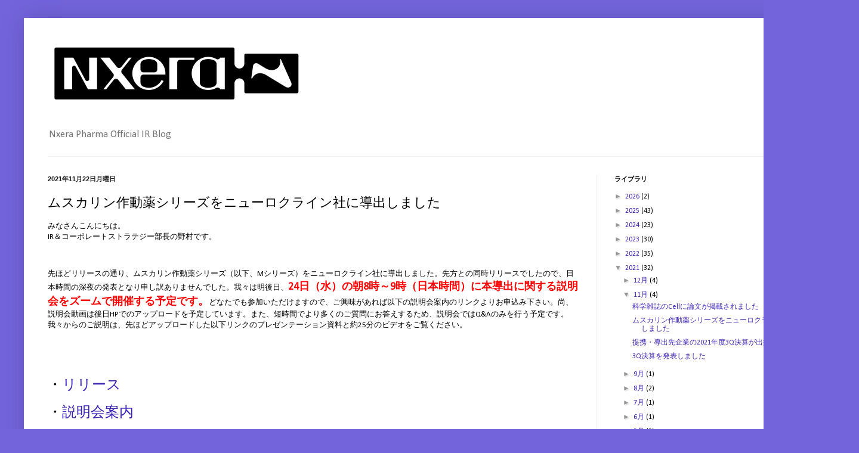

--- FILE ---
content_type: text/html; charset=UTF-8
request_url: https://soseiheptares.blogspot.com/2021/11/blog-post.html
body_size: 14950
content:
<!DOCTYPE html>
<html class='v2' dir='ltr' lang='ja'>
<head>
<link href='https://www.blogger.com/static/v1/widgets/335934321-css_bundle_v2.css' rel='stylesheet' type='text/css'/>
<meta content='width=1100' name='viewport'/>
<meta content='text/html; charset=UTF-8' http-equiv='Content-Type'/>
<meta content='blogger' name='generator'/>
<link href='https://soseiheptares.blogspot.com/favicon.ico' rel='icon' type='image/x-icon'/>
<link href='http://soseiheptares.blogspot.com/2021/11/blog-post.html' rel='canonical'/>
<link rel="alternate" type="application/atom+xml" title="Nxera Pharma Official IR Blog  - Atom" href="https://soseiheptares.blogspot.com/feeds/posts/default" />
<link rel="alternate" type="application/rss+xml" title="Nxera Pharma Official IR Blog  - RSS" href="https://soseiheptares.blogspot.com/feeds/posts/default?alt=rss" />
<link rel="service.post" type="application/atom+xml" title="Nxera Pharma Official IR Blog  - Atom" href="https://www.blogger.com/feeds/8698698784556970169/posts/default" />

<link rel="alternate" type="application/atom+xml" title="Nxera Pharma Official IR Blog  - Atom" href="https://soseiheptares.blogspot.com/feeds/8153119356857688817/comments/default" />
<!--Can't find substitution for tag [blog.ieCssRetrofitLinks]-->
<meta content='http://soseiheptares.blogspot.com/2021/11/blog-post.html' property='og:url'/>
<meta content='ムスカリン作動薬シリーズをニューロクライン社に導出しました' property='og:title'/>
<meta content='ネクセラファーマの公式ブログです。' property='og:description'/>
<title>Nxera Pharma Official IR Blog : ムスカリン作動薬シリーズをニューロクライン社に導出しました</title>
<style type='text/css'>@font-face{font-family:'Calibri';font-style:normal;font-weight:400;font-display:swap;src:url(//fonts.gstatic.com/l/font?kit=J7afnpV-BGlaFfdAhLEY67FIEjg&skey=a1029226f80653a8&v=v15)format('woff2');unicode-range:U+0000-00FF,U+0131,U+0152-0153,U+02BB-02BC,U+02C6,U+02DA,U+02DC,U+0304,U+0308,U+0329,U+2000-206F,U+20AC,U+2122,U+2191,U+2193,U+2212,U+2215,U+FEFF,U+FFFD;}</style>
<style id='page-skin-1' type='text/css'><!--
/*
-----------------------------------------------
Blogger Template Style
Name:     Simple
Designer: Blogger
URL:      www.blogger.com
----------------------------------------------- */
/* Content
----------------------------------------------- */
body {
font: normal normal 12px Calibri;
color: #000000;
background: #7364dc none repeat scroll top left;
padding: 0 40px 40px 40px;
}
html body .region-inner {
min-width: 0;
max-width: 100%;
width: auto;
}
h2 {
font-size: 22px;
}
a:link {
text-decoration:none;
color: #3a21b6;
}
a:visited {
text-decoration:none;
color: #868686;
}
a:hover {
text-decoration:underline;
color: #6430ff;
}
.body-fauxcolumn-outer .fauxcolumn-inner {
background: transparent none repeat scroll top left;
_background-image: none;
}
.body-fauxcolumn-outer .cap-top {
position: absolute;
z-index: 1;
height: 400px;
width: 100%;
}
.body-fauxcolumn-outer .cap-top .cap-left {
width: 100%;
background: transparent none repeat-x scroll top left;
_background-image: none;
}
.content-outer {
-moz-box-shadow: 0 0 40px rgba(0, 0, 0, .15);
-webkit-box-shadow: 0 0 5px rgba(0, 0, 0, .15);
-goog-ms-box-shadow: 0 0 10px #333333;
box-shadow: 0 0 40px rgba(0, 0, 0, .15);
margin-bottom: 1px;
}
.content-inner {
padding: 10px 10px;
}
.content-inner {
background-color: #ffffff;
}
/* Header
----------------------------------------------- */
.header-outer {
background: rgba(0,0,0,0) none repeat-x scroll 0 -400px;
_background-image: none;
}
.Header h1 {
font: normal normal 42px Arial, Tahoma, Helvetica, FreeSans, sans-serif;
color: #3d32b7;
text-shadow: -1px -1px 1px rgba(0, 0, 0, .2);
}
.Header h1 a {
color: #3d32b7;
}
.Header .description {
font-size: 140%;
color: #747474;
}
.header-inner .Header .titlewrapper {
padding: 22px 30px;
}
.header-inner .Header .descriptionwrapper {
padding: 0 30px;
}
/* Tabs
----------------------------------------------- */
.tabs-inner .section:first-child {
border-top: 1px solid #eeeeee;
}
.tabs-inner .section:first-child ul {
margin-top: -1px;
border-top: 1px solid #eeeeee;
border-left: 0 solid #eeeeee;
border-right: 0 solid #eeeeee;
}
.tabs-inner .widget ul {
background: #f4f4f4 url(https://resources.blogblog.com/blogblog/data/1kt/simple/gradients_light.png) repeat-x scroll 0 -800px;
_background-image: none;
border-bottom: 1px solid #eeeeee;
margin-top: 0;
margin-left: -30px;
margin-right: -30px;
}
.tabs-inner .widget li a {
display: inline-block;
padding: .6em 1em;
font: normal normal 14px Arial, Tahoma, Helvetica, FreeSans, sans-serif;
color: #979797;
border-left: 1px solid #ffffff;
border-right: 1px solid #eeeeee;
}
.tabs-inner .widget li:first-child a {
border-left: none;
}
.tabs-inner .widget li.selected a, .tabs-inner .widget li a:hover {
color: #000000;
background-color: #ededed;
text-decoration: none;
}
/* Columns
----------------------------------------------- */
.main-outer {
border-top: 0 solid #ededed;
}
.fauxcolumn-left-outer .fauxcolumn-inner {
border-right: 1px solid #ededed;
}
.fauxcolumn-right-outer .fauxcolumn-inner {
border-left: 1px solid #ededed;
}
/* Headings
----------------------------------------------- */
div.widget > h2,
div.widget h2.title {
margin: 0 0 1em 0;
font: normal bold 11px Arial, Tahoma, Helvetica, FreeSans, sans-serif;
color: #000000;
}
/* Widgets
----------------------------------------------- */
.widget .zippy {
color: #979797;
text-shadow: 2px 2px 1px rgba(0, 0, 0, .1);
}
.widget .popular-posts ul {
list-style: none;
}
/* Posts
----------------------------------------------- */
h2.date-header {
font: normal bold 11px Arial, Tahoma, Helvetica, FreeSans, sans-serif;
}
.date-header span {
background-color: rgba(0,0,0,0);
color: #222222;
padding: inherit;
letter-spacing: inherit;
margin: inherit;
}
.main-inner {
padding-top: 30px;
padding-bottom: 30px;
}
.main-inner .column-center-inner {
padding: 0 15px;
}
.main-inner .column-center-inner .section {
margin: 0 15px;
}
.post {
margin: 0 0 25px 0;
}
h3.post-title, .comments h4 {
font: normal normal 22px Arial, Tahoma, Helvetica, FreeSans, sans-serif;
margin: .75em 0 0;
}
.post-body {
font-size: 110%;
line-height: 1.4;
position: relative;
}
.post-body img, .post-body .tr-caption-container, .Profile img, .Image img,
.BlogList .item-thumbnail img {
padding: 2px;
background: #ffffff;
border: 1px solid #ededed;
-moz-box-shadow: 1px 1px 5px rgba(0, 0, 0, .1);
-webkit-box-shadow: 1px 1px 5px rgba(0, 0, 0, .1);
box-shadow: 1px 1px 5px rgba(0, 0, 0, .1);
}
.post-body img, .post-body .tr-caption-container {
padding: 5px;
}
.post-body .tr-caption-container {
color: #222222;
}
.post-body .tr-caption-container img {
padding: 0;
background: transparent;
border: none;
-moz-box-shadow: 0 0 0 rgba(0, 0, 0, .1);
-webkit-box-shadow: 0 0 0 rgba(0, 0, 0, .1);
box-shadow: 0 0 0 rgba(0, 0, 0, .1);
}
.post-header {
margin: 0 0 1.5em;
line-height: 1.6;
font-size: 90%;
}
.post-footer {
margin: 20px -2px 0;
padding: 5px 10px;
color: #626262;
background-color: #f8f8f8;
border-bottom: 1px solid #ededed;
line-height: 1.6;
font-size: 90%;
}
#comments .comment-author {
padding-top: 1.5em;
border-top: 1px solid #ededed;
background-position: 0 1.5em;
}
#comments .comment-author:first-child {
padding-top: 0;
border-top: none;
}
.avatar-image-container {
margin: .2em 0 0;
}
#comments .avatar-image-container img {
border: 1px solid #ededed;
}
/* Comments
----------------------------------------------- */
.comments .comments-content .icon.blog-author {
background-repeat: no-repeat;
background-image: url([data-uri]);
}
.comments .comments-content .loadmore a {
border-top: 1px solid #979797;
border-bottom: 1px solid #979797;
}
.comments .comment-thread.inline-thread {
background-color: #f8f8f8;
}
.comments .continue {
border-top: 2px solid #979797;
}
/* Accents
---------------------------------------------- */
.section-columns td.columns-cell {
border-left: 1px solid #ededed;
}
.blog-pager {
background: transparent none no-repeat scroll top center;
}
.blog-pager-older-link, .home-link,
.blog-pager-newer-link {
background-color: #ffffff;
padding: 5px;
}
.footer-outer {
border-top: 0 dashed #bbbbbb;
}
/* Mobile
----------------------------------------------- */
body.mobile  {
background-size: auto;
}
.mobile .body-fauxcolumn-outer {
background: transparent none repeat scroll top left;
}
.mobile .body-fauxcolumn-outer .cap-top {
background-size: 100% auto;
}
.mobile .content-outer {
-webkit-box-shadow: 0 0 3px rgba(0, 0, 0, .15);
box-shadow: 0 0 3px rgba(0, 0, 0, .15);
}
.mobile .tabs-inner .widget ul {
margin-left: 0;
margin-right: 0;
}
.mobile .post {
margin: 0;
}
.mobile .main-inner .column-center-inner .section {
margin: 0;
}
.mobile .date-header span {
padding: 0.1em 10px;
margin: 0 -10px;
}
.mobile h3.post-title {
margin: 0;
}
.mobile .blog-pager {
background: transparent none no-repeat scroll top center;
}
.mobile .footer-outer {
border-top: none;
}
.mobile .main-inner, .mobile .footer-inner {
background-color: #ffffff;
}
.mobile-index-contents {
color: #000000;
}
.mobile-link-button {
background-color: #3a21b6;
}
.mobile-link-button a:link, .mobile-link-button a:visited {
color: #ffffff;
}
.mobile .tabs-inner .section:first-child {
border-top: none;
}
.mobile .tabs-inner .PageList .widget-content {
background-color: #ededed;
color: #000000;
border-top: 1px solid #eeeeee;
border-bottom: 1px solid #eeeeee;
}
.mobile .tabs-inner .PageList .widget-content .pagelist-arrow {
border-left: 1px solid #eeeeee;
}

--></style>
<style id='template-skin-1' type='text/css'><!--
body {
min-width: 1360px;
}
.content-outer, .content-fauxcolumn-outer, .region-inner {
min-width: 1360px;
max-width: 1360px;
_width: 1360px;
}
.main-inner .columns {
padding-left: 0px;
padding-right: 390px;
}
.main-inner .fauxcolumn-center-outer {
left: 0px;
right: 390px;
/* IE6 does not respect left and right together */
_width: expression(this.parentNode.offsetWidth -
parseInt("0px") -
parseInt("390px") + 'px');
}
.main-inner .fauxcolumn-left-outer {
width: 0px;
}
.main-inner .fauxcolumn-right-outer {
width: 390px;
}
.main-inner .column-left-outer {
width: 0px;
right: 100%;
margin-left: -0px;
}
.main-inner .column-right-outer {
width: 390px;
margin-right: -390px;
}
#layout {
min-width: 0;
}
#layout .content-outer {
min-width: 0;
width: 800px;
}
#layout .region-inner {
min-width: 0;
width: auto;
}
body#layout div.add_widget {
padding: 8px;
}
body#layout div.add_widget a {
margin-left: 32px;
}
--></style>
<link href='https://www.blogger.com/dyn-css/authorization.css?targetBlogID=8698698784556970169&amp;zx=7ee35a93-49f4-4810-8a93-6c198e04ae71' media='none' onload='if(media!=&#39;all&#39;)media=&#39;all&#39;' rel='stylesheet'/><noscript><link href='https://www.blogger.com/dyn-css/authorization.css?targetBlogID=8698698784556970169&amp;zx=7ee35a93-49f4-4810-8a93-6c198e04ae71' rel='stylesheet'/></noscript>
<meta name='google-adsense-platform-account' content='ca-host-pub-1556223355139109'/>
<meta name='google-adsense-platform-domain' content='blogspot.com'/>

</head>
<body class='loading variant-pale'>
<div class='navbar no-items section' id='navbar' name='Navbar'>
</div>
<div class='body-fauxcolumns'>
<div class='fauxcolumn-outer body-fauxcolumn-outer'>
<div class='cap-top'>
<div class='cap-left'></div>
<div class='cap-right'></div>
</div>
<div class='fauxborder-left'>
<div class='fauxborder-right'></div>
<div class='fauxcolumn-inner'>
</div>
</div>
<div class='cap-bottom'>
<div class='cap-left'></div>
<div class='cap-right'></div>
</div>
</div>
</div>
<div class='content'>
<div class='content-fauxcolumns'>
<div class='fauxcolumn-outer content-fauxcolumn-outer'>
<div class='cap-top'>
<div class='cap-left'></div>
<div class='cap-right'></div>
</div>
<div class='fauxborder-left'>
<div class='fauxborder-right'></div>
<div class='fauxcolumn-inner'>
</div>
</div>
<div class='cap-bottom'>
<div class='cap-left'></div>
<div class='cap-right'></div>
</div>
</div>
</div>
<div class='content-outer'>
<div class='content-cap-top cap-top'>
<div class='cap-left'></div>
<div class='cap-right'></div>
</div>
<div class='fauxborder-left content-fauxborder-left'>
<div class='fauxborder-right content-fauxborder-right'></div>
<div class='content-inner'>
<header>
<div class='header-outer'>
<div class='header-cap-top cap-top'>
<div class='cap-left'></div>
<div class='cap-right'></div>
</div>
<div class='fauxborder-left header-fauxborder-left'>
<div class='fauxborder-right header-fauxborder-right'></div>
<div class='region-inner header-inner'>
<div class='header section' id='header' name='ヘッダー'><div class='widget Header' data-version='1' id='Header1'>
<div id='header-inner'>
<a href='https://soseiheptares.blogspot.com/' style='display: block'>
<img alt='Nxera Pharma Official IR Blog ' height='166px; ' id='Header1_headerimg' src='https://blogger.googleusercontent.com/img/a/AVvXsEjmsyUllIWVV2PVoaBNfMNkLAxZ6wRtloXCIem7buo2RxJ4_g4shSNSyJM_ljpzOdYS_Sn9J6azY4GcFf2oSHjxpC_5evla4x9GViHHdiqlkqs6kQF0UOlXA6IwScvlxcUDqGHXAzwozAzoiEsT0Hziz_XanVqn5QM0R0NXU6jOKsjrR_t7WjKgV0pZBfQO=s492' style='display: block' width='492px; '/>
</a>
<div class='descriptionwrapper'>
<p class='description'><span>Nxera Pharma Official IR Blog </span></p>
</div>
</div>
</div></div>
</div>
</div>
<div class='header-cap-bottom cap-bottom'>
<div class='cap-left'></div>
<div class='cap-right'></div>
</div>
</div>
</header>
<div class='tabs-outer'>
<div class='tabs-cap-top cap-top'>
<div class='cap-left'></div>
<div class='cap-right'></div>
</div>
<div class='fauxborder-left tabs-fauxborder-left'>
<div class='fauxborder-right tabs-fauxborder-right'></div>
<div class='region-inner tabs-inner'>
<div class='tabs no-items section' id='crosscol' name='Cross-Column'></div>
<div class='tabs no-items section' id='crosscol-overflow' name='Cross-Column 2'></div>
</div>
</div>
<div class='tabs-cap-bottom cap-bottom'>
<div class='cap-left'></div>
<div class='cap-right'></div>
</div>
</div>
<div class='main-outer'>
<div class='main-cap-top cap-top'>
<div class='cap-left'></div>
<div class='cap-right'></div>
</div>
<div class='fauxborder-left main-fauxborder-left'>
<div class='fauxborder-right main-fauxborder-right'></div>
<div class='region-inner main-inner'>
<div class='columns fauxcolumns'>
<div class='fauxcolumn-outer fauxcolumn-center-outer'>
<div class='cap-top'>
<div class='cap-left'></div>
<div class='cap-right'></div>
</div>
<div class='fauxborder-left'>
<div class='fauxborder-right'></div>
<div class='fauxcolumn-inner'>
</div>
</div>
<div class='cap-bottom'>
<div class='cap-left'></div>
<div class='cap-right'></div>
</div>
</div>
<div class='fauxcolumn-outer fauxcolumn-left-outer'>
<div class='cap-top'>
<div class='cap-left'></div>
<div class='cap-right'></div>
</div>
<div class='fauxborder-left'>
<div class='fauxborder-right'></div>
<div class='fauxcolumn-inner'>
</div>
</div>
<div class='cap-bottom'>
<div class='cap-left'></div>
<div class='cap-right'></div>
</div>
</div>
<div class='fauxcolumn-outer fauxcolumn-right-outer'>
<div class='cap-top'>
<div class='cap-left'></div>
<div class='cap-right'></div>
</div>
<div class='fauxborder-left'>
<div class='fauxborder-right'></div>
<div class='fauxcolumn-inner'>
</div>
</div>
<div class='cap-bottom'>
<div class='cap-left'></div>
<div class='cap-right'></div>
</div>
</div>
<!-- corrects IE6 width calculation -->
<div class='columns-inner'>
<div class='column-center-outer'>
<div class='column-center-inner'>
<div class='main section' id='main' name='メイン'><div class='widget Blog' data-version='1' id='Blog1'>
<div class='blog-posts hfeed'>

          <div class="date-outer">
        
<h2 class='date-header'><span>2021年11月22日月曜日</span></h2>

          <div class="date-posts">
        
<div class='post-outer'>
<div class='post hentry uncustomized-post-template' itemprop='blogPost' itemscope='itemscope' itemtype='http://schema.org/BlogPosting'>
<meta content='8698698784556970169' itemprop='blogId'/>
<meta content='8153119356857688817' itemprop='postId'/>
<a name='8153119356857688817'></a>
<h3 class='post-title entry-title' itemprop='name'>
ムスカリン作動薬シリーズをニューロクライン社に導出しました
</h3>
<div class='post-header'>
<div class='post-header-line-1'></div>
</div>
<div class='post-body entry-content' id='post-body-8153119356857688817' itemprop='description articleBody'>
<p><span style="font-family: inherit;">みなさんこんにちは&#12290;<span lang="EN-US"><br />
IR</span>&#65286;コーポレートストラテジー部長の野村です&#12290;<span lang="EN-US"><o:p></o:p></span></span></p>

<p class="MsoNormal"><span lang="EN-US"><span style="font-family: inherit;">&nbsp;<o:p></o:p></span></span></p>

<p class="MsoNormal"><span style="font-family: inherit;">先ほどリリースの通り&#12289;ムスカリン作動薬シリーズ&#65288;以下&#12289;<span lang="EN-US">M</span>シリーズ&#65289;をニューロクライン社に導出しました&#12290;先方との同時リリースでしたので&#12289;日本時間の深夜の発表となり申し訳ありませんでした&#12290;我々は明後日&#12289;<span style="color: red; font-family: inherit; font-size: large;"><b><span lang="EN-US">24</span><span>日&#65288;水&#65289;の朝</span><span lang="EN-US">8</span><span>時&#65374;</span><span lang="EN-US">9</span><span>時&#65288;日本時間&#65289;に本導出に関する説明会を</span><span lang="EN-US">ズーム</span><span>で開催する予定です&#12290;</span></b></span>どなたでも参加いただけますので&#12289;ご興味があれば以下の説明会案内のリンクよりお申込み下さい&#12290;尚&#12289;説明会動画は後日<span lang="EN-US">HP</span>でのアップロードを予定しています&#12290;また&#12289;短時間でより多くのご質問にお答えするため&#12289;説明会では<span lang="EN-US">Q&amp;A</span>のみを行う予定です&#12290;我々からのご説明は&#12289;先ほどアップロードした以下リンクのプレゼンテーション資料と約<span lang="EN-US">25</span>分のビデオをご覧ください&#12290;<span lang="EN-US"><o:p></o:p></span></span></p><p class="MsoNormal"><span style="font-family: inherit;"><br /></span></p>

<p class="MsoNormal"><span lang="EN-US"><span style="font-family: inherit;">&nbsp;</span></span></p>

<p class="MsoNormal"><span style="font-family: inherit; font-size: x-large;">&#12539;<a href="https://ssl4.eir-parts.net/doc/4565/tdnet/2052382/00.pdf">リリース</a></span></p><p class="MsoNormal"><span style="font-family: inherit; font-size: x-large;">&#12539;<a href="https://ssl4.eir-parts.net/doc/4565/announcement/73767/00.pdf">説明会案内</a><span lang="EN-US"><o:p></o:p></span></span></p>

<p class="MsoNormal"><span style="font-family: inherit; font-size: x-large;">&#12539;<a href="https://soseiheptares.com/uploads/financial_presentations/2021/2021.11.22%20Muscarinic%20Collaboration%20Presentation%20JP.pdf">プレゼンテーション資料</a><span lang="EN-US"><o:p></o:p></span></span></p>

<p class="MsoNormal"><span style="font-family: inherit;"><span style="font-size: x-large;">&#12539;<a href="https://soseiheptares.com/investors/financials-filings/financial-presentations.html?ctry=jp">プレゼンテーションビデオ</a></span><span lang="EN-US"><o:p></o:p></span></span></p>

<p class="MsoNormal"><br /></p>

<p class="MsoNormal"><span style="font-family: inherit;"><br /></span></p><p class="MsoNormal"><span style="font-family: inherit;">今回の導出の経済条件は&#12289;契約一時金&#65306;<span lang="EN-US">100</span>百万ドル&#12289;開発マイルストン&#65288;最大&#65289;&#65306;約<span lang="EN-US">1,500</span>百万ドル&#12289;販売マイルストン&#65288;最大&#65289;&#65306;約<span lang="EN-US">1,100</span>百万ドルに加え&#12289;研究開発支援金と<span lang="EN-US">1</span>桁後半から最大<span lang="EN-US">10%</span>台中盤の段階的ロイヤルティになります&#12290;契約一時金の<span lang="EN-US">100</span>百万ドル&#65288;約<span lang="EN-US">114</span>億円&#65289;は全額&#12289;<span lang="EN-US">2021</span>年<span lang="EN-US">12</span>月期<span lang="EN-US">4Q</span>の売上高に計上される予定です&#12290;さらに&#12289;<span lang="EN-US">M1</span>作動薬に関しては&#12289;将来の成長ドライバーとして日本の権利を我々に残しています&#65288;後ほど詳述&#65289;&#12290;尚&#12289;<span lang="EN-US">M</span>シリーズは&#12289;<span lang="EN-US">2016</span>年<span lang="EN-US">4</span>月に一度アラガン社に導出され&#12289;アラガン社がアッヴィ社に買収されたことで<span lang="EN-US">2021</span>年<span lang="EN-US">1</span>月に我々に権利が返還されたものです&#12290;参考までに&#12289;<span lang="EN-US">2016</span>年と今回の経済条件の比較を記載しま<span style="font-family: inherit;">す&#12290;</span></span></p><p class="MsoNormal"><span style="font-family: inherit;"><span style="font-family: inherit;"><br /></span></span></p><p class="MsoNormal"><span style="font-family: inherit;"><google-sheets-html-origin></google-sheets-html-origin></span></p><table border="1" cellpadding="0" cellspacing="0" dir="ltr" style="border-collapse: collapse; border: none; table-layout: fixed; width: 0px;" xmlns="http://www.w3.org/1999/xhtml"><colgroup><col width="200"></col><col width="240"></col><col width="240"></col></colgroup><tbody><tr style="height: 21px;"><td colspan="3" data-sheets-value="{&quot;1&quot;:2,&quot;2&quot;:&quot;&#12304;Mシリーズ導出の経済条件の前回比較&#12305;&quot;}" rowspan="1" style="border-color: rgb(255, 255, 255) rgb(255, 255, 255) rgb(102, 102, 102); border-image: initial; border-style: solid; border-width: 1px; overflow: hidden; padding: 2px 3px; vertical-align: middle;"><span style="font-family: inherit;">&#12304;Mシリーズ導出の経済条件の前回比較&#12305;</span></td></tr><tr style="height: 21px;"><td style="background-color: white; border-color: rgb(204, 204, 204) rgb(102, 102, 102) rgb(102, 102, 102); border-image: initial; border-style: solid; border-width: 1px; overflow: hidden; padding: 2px 3px; vertical-align: middle;"></td><td data-sheets-value="{&quot;1&quot;:2,&quot;2&quot;:&quot;今回&#65288;ニューロクライン社&#65289;&quot;}" style="background-color: #1c4587; border-color: rgb(204, 204, 204) rgb(102, 102, 102) rgb(102, 102, 102) rgb(204, 204, 204); border-image: initial; border-style: solid; border-width: 1px; color: white; overflow: hidden; padding: 2px 3px; text-align: center; vertical-align: middle;"><span style="font-family: inherit;">今回&#65288;ニューロクライン社&#65289;</span></td><td data-sheets-value="{&quot;1&quot;:2,&quot;2&quot;:&quot;前回&#65288;2016年&#65306;旧アラガン社&#65289;&quot;}" style="background-color: #1c4587; border-color: rgb(204, 204, 204) rgb(102, 102, 102) rgb(102, 102, 102) rgb(204, 204, 204); border-image: initial; border-style: solid; border-width: 1px; color: white; overflow: hidden; padding: 2px 3px; text-align: center; vertical-align: middle;"><span style="font-family: inherit;">前回&#65288;2016年&#65306;旧アラガン社&#65289;</span></td></tr><tr style="height: 21px;"><td data-sheets-value="{&quot;1&quot;:2,&quot;2&quot;:&quot;契約一時金&quot;}" style="background-color: #efefef; border-color: rgb(204, 204, 204) rgb(102, 102, 102) rgb(102, 102, 102); border-image: initial; border-style: solid; border-width: 1px; overflow: hidden; padding: 2px 3px; text-align: center; vertical-align: middle;"><span style="font-family: inherit;">契約一時金</span></td><td data-sheets-value="{&quot;1&quot;:2,&quot;2&quot;:&quot;100百万ドル&quot;}" style="background-color: white; border-color: rgb(204, 204, 204) rgb(102, 102, 102) rgb(102, 102, 102) rgb(204, 204, 204); border-image: initial; border-style: solid; border-width: 1px; overflow: hidden; padding: 2px 3px; text-align: center; vertical-align: middle;"><span style="font-family: inherit;">100百万ドル</span></td><td data-sheets-value="{&quot;1&quot;:2,&quot;2&quot;:&quot;125百万ドル&quot;}" style="background-color: white; border-color: rgb(204, 204, 204) rgb(102, 102, 102) rgb(102, 102, 102) rgb(204, 204, 204); border-image: initial; border-style: solid; border-width: 1px; overflow: hidden; padding: 2px 3px; text-align: center; vertical-align: middle;"><span style="font-family: inherit;">125百万ドル</span></td></tr><tr style="height: 21px;"><td data-sheets-value="{&quot;1&quot;:2,&quot;2&quot;:&quot;研究開発資金&quot;}" style="background-color: #efefef; border-color: rgb(204, 204, 204) rgb(102, 102, 102) rgb(102, 102, 102); border-image: initial; border-style: solid; border-width: 1px; overflow: hidden; padding: 2px 3px; text-align: center; vertical-align: middle;"><span style="font-family: inherit;">研究開発資金</span></td><td data-sheets-value="{&quot;1&quot;:2,&quot;2&quot;:&quot;非開示&quot;}" style="background-color: white; border-color: rgb(204, 204, 204) rgb(102, 102, 102) rgb(102, 102, 102) rgb(204, 204, 204); border-image: initial; border-style: solid; border-width: 1px; overflow: hidden; padding: 2px 3px; text-align: center; vertical-align: middle;"><span style="font-family: inherit;">非開示</span></td><td data-sheets-value="{&quot;1&quot;:2,&quot;2&quot;:&quot;55百万ドル&quot;}" style="background-color: white; border-color: rgb(204, 204, 204) rgb(102, 102, 102) rgb(102, 102, 102) rgb(204, 204, 204); border-image: initial; border-style: solid; border-width: 1px; overflow: hidden; padding: 2px 3px; text-align: center; vertical-align: middle;"><span style="font-family: inherit;">55百万ドル</span></td></tr><tr style="height: 21px;"><td data-sheets-value="{&quot;1&quot;:2,&quot;2&quot;:&quot;開発マイルストン&#65288;最大&#65289;&quot;}" style="background-color: #efefef; border-color: rgb(204, 204, 204) rgb(102, 102, 102) rgb(102, 102, 102); border-image: initial; border-style: solid; border-width: 1px; overflow: hidden; padding: 2px 3px; text-align: center; vertical-align: middle;"><span style="font-family: inherit;">開発マイルストン&#65288;最大&#65289;</span></td><td data-sheets-value="{&quot;1&quot;:2,&quot;2&quot;:&quot;1,500百万ドル&quot;}" style="background-color: white; border-color: rgb(204, 204, 204) rgb(102, 102, 102) rgb(102, 102, 102) rgb(204, 204, 204); border-image: initial; border-style: solid; border-width: 1px; overflow: hidden; padding: 2px 3px; text-align: center; vertical-align: middle;"><span style="font-family: inherit;">1,500百万ドル</span></td><td data-sheets-value="{&quot;1&quot;:2,&quot;2&quot;:&quot;665百万ドル&quot;}" style="background-color: white; border-color: rgb(204, 204, 204) rgb(102, 102, 102) rgb(102, 102, 102) rgb(204, 204, 204); border-image: initial; border-style: solid; border-width: 1px; overflow: hidden; padding: 2px 3px; text-align: center; vertical-align: middle;"><span style="font-family: inherit;">665百万ドル</span></td></tr><tr style="height: 21px;"><td data-sheets-value="{&quot;1&quot;:2,&quot;2&quot;:&quot;販売マイルストン&#65288;最大&#65289;&quot;}" style="background-color: #efefef; border-color: rgb(204, 204, 204) rgb(102, 102, 102) rgb(102, 102, 102); border-image: initial; border-style: solid; border-width: 1px; overflow: hidden; padding: 2px 3px; text-align: center; vertical-align: middle;"><span style="font-family: inherit;">販売マイルストン&#65288;最大&#65289;</span></td><td data-sheets-value="{&quot;1&quot;:2,&quot;2&quot;:&quot;1,100百万ドル&quot;}" style="background-color: white; border-color: rgb(204, 204, 204) rgb(102, 102, 102) rgb(102, 102, 102) rgb(204, 204, 204); border-image: initial; border-style: solid; border-width: 1px; overflow: hidden; padding: 2px 3px; text-align: center; vertical-align: middle;"><span style="font-family: inherit;">1,100百万ドル</span></td><td data-sheets-value="{&quot;1&quot;:2,&quot;2&quot;:&quot;2,500百万ドル&quot;}" style="background-color: white; border-color: rgb(204, 204, 204) rgb(102, 102, 102) rgb(102, 102, 102) rgb(204, 204, 204); border-image: initial; border-style: solid; border-width: 1px; overflow: hidden; padding: 2px 3px; text-align: center; vertical-align: middle;"><span style="font-family: inherit;">2,500百万ドル</span></td></tr><tr style="height: 21px;"><td data-sheets-value="{&quot;1&quot;:2,&quot;2&quot;:&quot;ロイヤルティ&quot;}" style="background-color: #efefef; border-color: rgb(204, 204, 204) rgb(102, 102, 102) rgb(102, 102, 102); border-image: initial; border-style: solid; border-width: 1px; overflow: hidden; padding: 2px 3px; text-align: center; vertical-align: middle;"><span style="font-family: inherit;">ロイヤルティ</span></td><td data-sheets-value="{&quot;1&quot;:2,&quot;2&quot;:&quot;1桁後半から10%台中盤&#65288;段階的&#65289;&quot;}" style="background-color: white; border-color: rgb(204, 204, 204) rgb(102, 102, 102) rgb(102, 102, 102) rgb(204, 204, 204); border-image: initial; border-style: solid; border-width: 1px; overflow: hidden; padding: 2px 3px; text-align: center; vertical-align: middle;"><span style="font-family: inherit;">1桁後半から10%台中盤&#65288;段階的&#65289;</span></td><td data-sheets-value="{&quot;1&quot;:2,&quot;2&quot;:&quot;最大2桁&#65288;段階的&#65289;&quot;}" style="background-color: white; border-color: rgb(204, 204, 204) rgb(102, 102, 102) rgb(102, 102, 102) rgb(204, 204, 204); border-image: initial; border-style: solid; border-width: 1px; overflow: hidden; padding: 2px 3px; text-align: center; vertical-align: middle;"><span style="font-family: inherit;">最大2桁&#65288;段階的&#65289;</span></td></tr><tr style="height: 21px;"><td data-sheets-value="{&quot;1&quot;:2,&quot;2&quot;:&quot;我々の日本での権利&quot;}" style="background-color: #efefef; border-color: rgb(204, 204, 204) rgb(102, 102, 102) rgb(102, 102, 102); border-image: initial; border-style: solid; border-width: 1px; overflow: hidden; padding: 2px 3px; text-align: center; vertical-align: middle;"><span style="font-family: inherit;">我々の日本での権利</span></td><td data-sheets-value="{&quot;1&quot;:2,&quot;2&quot;:&quot;M1作動薬&#65288;適応症&#65306;全般&#65289;&quot;}" style="background-color: white; border-color: rgb(204, 204, 204) rgb(102, 102, 102) rgb(102, 102, 102) rgb(204, 204, 204); border-image: initial; border-style: solid; border-width: 1px; overflow: hidden; padding: 2px 3px; text-align: center; vertical-align: middle;"><span style="font-family: inherit;">M1作動薬&#65288;適応症&#65306;全般&#65289;</span></td><td data-sheets-value="{&quot;1&quot;:2,&quot;2&quot;:&quot;M1作動薬&#65288;適応症&#65306;DLB*&#65289;&quot;}" style="background-color: white; border-color: rgb(204, 204, 204) rgb(102, 102, 102) rgb(102, 102, 102) rgb(204, 204, 204); border-image: initial; border-style: solid; border-width: 1px; overflow: hidden; padding: 2px 3px; text-align: center; vertical-align: middle;"><span style="font-family: inherit;">M1作動薬&#65288;適応症&#65306;DLB*&#65289;</span></td></tr></tbody></table><p class="MsoNormal" style="text-align: left;"><span style="font-size: x-small;">*DLB&#65306;レビー小体型認知症(Dementia with Lewy Bodies)</span></p><p class="MsoNormal"><span style="font-family: inherit;"><br /></span></p><p class="MsoNormal"><span style="font-family: inherit;">マイルストン総額は前回の<span lang="EN-US">3,165</span>百万ドル&#65288;開発&#65306;<span lang="EN-US">665</span>百万ドル<span lang="EN-US">+</span>販売&#65306;<span lang="EN-US">2,500</span>百万ドル&#65289;から&#12289;<span lang="EN-US">2,600</span>百万ドル&#65288;開発&#65306;</span><span lang="EN-US" style="font-family: inherit;">1,500</span><span style="font-family: inherit;">百万ドル</span><span lang="EN-US" style="font-family: inherit;">+</span><span style="font-family: inherit;">販売&#65306;</span><span lang="EN-US" style="font-family: inherit;">1,100</span><span style="font-family: inherit;">百万ドル&#65289;にやや減少しましたが&#12289;開発マイルストンは</span><span lang="EN-US" style="font-family: inherit;">665</span><span style="font-family: inherit;">百万ドルから</span><span lang="EN-US" style="font-family: inherit;">1,500</span><span style="font-family: inherit;">百万ドルと前回の</span><span lang="EN-US" style="font-family: inherit;">2</span><span style="font-family: inherit;">倍強となりました&#12290;開発マイルストンは開発が進めばその時点で受領できるため&#12289;一定の金額が売れた後にボーナスとしてもらえる販売マイルストンより&#12289;タイミングが早く&#12289;もらえる確度も相対的に高くなります&#12290;また&#12289;販売後の収入ではロイヤルティ率が販売マイルストンと同じく重要ですので&#12289;これらを総合して&#12289;我々は</span><span lang="EN-US" style="font-family: inherit;">M</span><span style="font-family: inherit;">シリーズの価値が高く評価されたことを大変嬉しく思っています&#12290;</span></p>

<p class="MsoNormal"><span lang="EN-US"><span style="font-family: inherit;">&nbsp;</span></span></p>

<p class="MsoNormal"><span style="font-family: inherit;">また&#12289;今回の提携の特徴の一つは&#12289;我々が日本での<span lang="EN-US">M1</span>作動薬の権利を全面的に自社に残せたことです&#12290;プレゼンテーション資料中にもあるように&#12289;日本は世界と比べても特に認知症治療薬に対して高い社会的ニーズがあります&#12290;一例として&#12289;認知症の標準治療薬アリセプトの国内売上高は&#12289;<span lang="EN-US">2011</span>年のピーク時に約<span lang="EN-US">1,400</span>百万ドルと&#12289;全世界のピーク売上高の約<span lang="EN-US">1/3</span>を占めていました&#65288;その後は特許切れにより売上高は減少&#65289;&#12290;厚生労働省は高齢化に伴って<span lang="EN-US">2030</span>年の認知症患者数は<span lang="EN-US">2012</span>年時点の約<span lang="EN-US">1.6</span>倍となると推定しており&#12289;今後も国内での効果的な認知症治療薬の開発ニーズはますます高まっていくと考えています&#12290;<span lang="EN-US"><o:p></o:p></span></span></p>

<p class="MsoNormal"><span lang="EN-US"><span style="font-family: inherit;">&nbsp;</span></span></p>

<p class="MsoNormal"><span style="font-family: inherit;">このような状況に対して&#12289;我々の<span lang="EN-US">M1</span>作動薬が少しでも貢献できるよう&#12289;今後&#12289;自社での国内開発を進めていく予定です&#12290;尚&#12289;ニューロクライン社は日本での<span lang="EN-US">M1</span>作動薬に対する共同開発&#12539;共同販売のオプション権を持っていますので&#12289;開発が前進すれば&#12289;将来的に日本市場についてもニューロクライン社と協業で開発&#12539;販売を加速していくことも考えられます&#12290;オプション権は&#12289;<span lang="EN-US">POC</span>を目的とした<span lang="EN-US">Ph2</span>試験の実施前と実施後のデータ解析終了時の<span lang="EN-US">2</span>つのタイミングで行使が可能です&#12290;<span lang="EN-US"><o:p></o:p></span></span></p>

<p class="MsoNormal"><span lang="EN-US"><span style="font-family: inherit;">&nbsp;</span></span></p>

<p class="MsoNormal"><span style="font-family: inherit;">我々は本導出のために&#12289;この<span lang="EN-US">1</span>年弱の間に多くの大手製薬や神経領域に特化した中堅製薬と数多くの話し合いを重ねました&#12290;最終的に決め手となったのは&#12289;ニューロクライン社が中枢神経領域に対して非常に専門性が高く&#12289;その領域を中心に<span lang="EN-US">4</span>つの製品の米国承認と自社販売網の構築をここ<span lang="EN-US">5</span>年で達成するなど卓越したトラックレコードを持っている点です&#12290;我々は&#12289;ニューロクライン社が<span lang="EN-US">M</span>シリーズの開発を進めていく上でのベストパートナーだと確信しています&#12290;尚&#12289;ニューロクライン社は米国ナスダックに上場しており&#12289;<span lang="EN-US">2020</span>年の売上高は約<span lang="EN-US">1,300</span>億円&#65288;前年比<span lang="EN-US">+33%</span>&#65289;&#12289;利益&#65288;<span lang="EN-US">EBIT</span>&#65289;は約<span lang="EN-US">370</span>億円&#65288;前年比<span lang="EN-US">+44%</span>&#65289;&#12289;また直近の時価総額は<span lang="EN-US">1</span>兆円弱です&#12290;時価総額でいうと日本では小野薬品&#65288;約<span lang="EN-US">1.3</span>兆円&#65289;が近いイメージでしょうか&#12290;まずは<span lang="EN-US">2022</span>年の<span lang="EN-US">M4</span>作動薬&#65288;<span lang="EN-US">HTL16878</span>&#65289;の<span lang="EN-US">Ph2</span>試験開始&#12289;そして<span lang="EN-US">2023</span>年の<span lang="EN-US">M1</span>作動薬&#12289;<span lang="EN-US">M1/M4</span>作動薬の<span lang="EN-US">Ph1</span>試験開始のための研究開発を共同で進めていく予定です&#12290;<span lang="EN-US"><o:p></o:p></span></span></p>

<p class="MsoNormal"><span lang="EN-US"><span style="font-family: inherit;">&nbsp;</span></span></p>

<p class="MsoNormal"><span style="font-family: inherit;">尚&#12289;我々が返還後の化合物を他社に再導出したのは<span lang="EN-US">A2a</span>拮抗薬&#12289;<span lang="EN-US">CGRP</span>拮抗薬に続き&#12289;<span lang="EN-US">M</span>シリーズで<span lang="EN-US">3</span>回目になります&#12290;これはそもそも大手製薬企業が&#12289;戦略変更によってシーズ自体の良し悪しに関わらず開発を止めるケースが多く&#12289;我々が契約時からそれに対して返還を請求できる権利&#65288;諸条件あり&#65289;を確保していることに加え&#12289;何より我々が取り組む<span lang="EN-US">GPCR</span>&#65288;<span lang="EN-US">G</span>タンパク質共役受容体&#65289;が創薬ターゲットとして確立しているという特性と&#12289;独自の<span lang="EN-US">IT</span>創薬技術&#65288;<span lang="EN-US">StaR</span>技術<span lang="EN-US">+SBDD</span>&#65289;を中心とした高いサイエンスのレベルに支えられたものです&#12290;全ての開発が順調に進むに越したことはありませんが&#12289;仮に困難に直面したとしても&#12289;我々は権利の再取得と再導出などを通じ&#12289;開発品ができるだけ塩漬けにならないように今後も務めていきます&#12290;<span lang="EN-US"><o:p></o:p></span></span></p>

<p class="MsoNormal"><span lang="EN-US"><span style="font-family: inherit;">&nbsp;</span></span></p>

<p class="MsoNormal"><span style="font-family: inherit;">最後に&#12289;我々は平均としてではありますが&#12300;<span lang="EN-US">2</span>&#65374;<span lang="EN-US">3</span>件の価値の高い提携&#12539;共同投資&#12301;を現在の年間の目標の一つとしています&#12290;これまでの所&#12289;<span lang="EN-US">2021</span>年は今回の<span lang="EN-US">M</span>シリーズの導出の<span lang="EN-US">1</span>件に留まっており&#12289;残りの期間を考えると必ずとは申し上げられませんが&#12289;なるべく早い時期に新たな提携もご報告できるよう気を抜くことなく&#12289;事業を前進させていく所存です&#12290;<span lang="EN-US"><o:p></o:p></span></span></p>

<p class="MsoNormal"><span lang="EN-US"><span style="font-family: inherit;">&nbsp;</span></span></p>

<span style="font-family: inherit;">今後とも&#12289;どうぞよろしくお願いします&#65281;</span><div><br /></div><div><br /></div><div><br /><div><span style="font-family: inherit;"><br /></span></div><div><google-sheets-html-origin><table border="1" cellpadding="0" cellspacing="0" dir="ltr" style="border-collapse: collapse; border: none; font-family: Arial; table-layout: fixed; width: 0px;" xmlns="http://www.w3.org/1999/xhtml"><colgroup><col width="120"></col><col width="80"></col><col width="400"></col><col width="120"></col><col width="120"></col></colgroup><tbody><tr style="height: 21px;"><td colspan="5" data-sheets-value="{&quot;1&quot;:2,&quot;2&quot;:&quot;&#12304;2021年12月期に発表した進捗&#65288;今期収入と関連するものに絞って整理&#65289;&#12305;&quot;}" rowspan="1" style="border-color: rgb(255, 255, 255) rgb(255, 255, 255) rgb(102, 102, 102); border-image: initial; border-style: solid; border-width: 1px; overflow: hidden; padding: 2px 3px; vertical-align: bottom;">&#12304;2021年12月期に発表した進捗&#65288;今期収入と関連するものに絞って整理&#65289;&#12305;</td></tr><tr style="height: 21px;"><td data-sheets-value="{&quot;1&quot;:2,&quot;2&quot;:&quot;発表日&quot;}" style="background-color: #1c4587; border-color: rgb(204, 204, 204) rgb(102, 102, 102) rgb(102, 102, 102); border-image: initial; border-style: solid; border-width: 1px; color: white; overflow: hidden; padding: 2px 3px; text-align: center; vertical-align: bottom;">発表日</td><td data-sheets-value="{&quot;1&quot;:2,&quot;2&quot;:&quot;四半期&quot;}" style="background-color: #1c4587; border-color: rgb(204, 204, 204) rgb(102, 102, 102) rgb(102, 102, 102) rgb(204, 204, 204); border-image: initial; border-style: solid; border-width: 1px; color: white; overflow: hidden; padding: 2px 3px; text-align: center; vertical-align: bottom;">四半期</td><td data-sheets-value="{&quot;1&quot;:2,&quot;2&quot;:&quot;内容&quot;}" style="background-color: #1c4587; border-color: rgb(204, 204, 204) rgb(102, 102, 102) rgb(102, 102, 102) rgb(204, 204, 204); border-image: initial; border-style: solid; border-width: 1px; color: white; overflow: hidden; padding: 2px 3px; text-align: center; vertical-align: bottom;">内容</td><td data-sheets-value="{&quot;1&quot;:2,&quot;2&quot;:&quot;収入の種類&quot;}" style="background-color: #1c4587; border-color: rgb(204, 204, 204) rgb(102, 102, 102) rgb(102, 102, 102) rgb(204, 204, 204); border-image: initial; border-style: solid; border-width: 1px; color: white; overflow: hidden; padding: 2px 3px; text-align: center; vertical-align: bottom;">収入の種類</td><td data-sheets-value="{&quot;1&quot;:2,&quot;2&quot;:&quot;今期の売上高&quot;}" style="background-color: #1c4587; border-color: rgb(204, 204, 204) rgb(102, 102, 102) rgb(102, 102, 102) rgb(204, 204, 204); border-image: initial; border-style: solid; border-width: 1px; color: white; overflow: hidden; padding: 2px 3px; text-align: center; vertical-align: bottom;">今期の売上高</td></tr><tr style="height: 21px;"><td data-sheets-hyperlinkruns="{&quot;1&quot;:6,&quot;2&quot;:&quot;https://ssl4.eir-parts.net/doc/4565/tdnet/1974586/00.pdf&quot;}&#60944;{&quot;1&quot;:8}" data-sheets-textstyleruns="{&quot;1&quot;:0}&#60944;{&quot;1&quot;:6,&quot;2&quot;:{&quot;2&quot;:{&quot;1&quot;:2,&quot;2&quot;:1136076},&quot;9&quot;:1}}&#60944;{&quot;1&quot;:8}" data-sheets-value="{&quot;1&quot;:2,&quot;2&quot;:&quot;5月19日&#65288;参考&#65289;&quot;}" style="background-color: white; border-color: rgb(204, 204, 204) rgb(102, 102, 102) rgb(102, 102, 102); border-image: initial; border-style: solid; border-width: 1px; overflow: hidden; padding: 2px 3px; vertical-align: bottom;">5月19日&#65288;<span style="color: #1155cc; text-decoration-line: underline; text-decoration-skip-ink: none;"><a class="in-cell-link" href="https://ssl4.eir-parts.net/doc/4565/tdnet/1974586/00.pdf" target="_blank">参考</a></span>&#65289;</td><td data-sheets-value="{&quot;1&quot;:2,&quot;2&quot;:&quot;2Q&quot;}" style="background-color: white; border-color: rgb(204, 204, 204) rgb(102, 102, 102) rgb(102, 102, 102) rgb(204, 204, 204); border-image: initial; border-style: solid; border-width: 1px; overflow: hidden; padding: 2px 3px; text-align: center; vertical-align: bottom;">2Q</td><td data-sheets-value="{&quot;1&quot;:2,&quot;2&quot;:&quot;ファイザー社が臨床試験を開始&quot;}" style="background-color: white; border-color: rgb(204, 204, 204) rgb(102, 102, 102) rgb(102, 102, 102) rgb(204, 204, 204); border-image: initial; border-style: solid; border-width: 1px; overflow: hidden; padding: 2px 3px; vertical-align: bottom;">ファイザー社が臨床試験を開始</td><td data-sheets-value="{&quot;1&quot;:2,&quot;2&quot;:&quot;マイルストン&quot;}" style="background-color: white; border-color: rgb(204, 204, 204) rgb(102, 102, 102) rgb(102, 102, 102) rgb(204, 204, 204); border-image: initial; border-style: solid; border-width: 1px; overflow: hidden; padding: 2px 3px; text-align: center; vertical-align: bottom;">マイルストン</td><td data-sheets-value="{&quot;1&quot;:2,&quot;2&quot;:&quot;5百万ドル&quot;}" style="background-color: white; border-color: rgb(204, 204, 204) rgb(102, 102, 102) rgb(102, 102, 102) rgb(204, 204, 204); border-image: initial; border-style: solid; border-width: 1px; overflow: hidden; padding: 2px 3px; text-align: center; vertical-align: bottom;">5百万ドル</td></tr><tr style="height: 21px;"><td data-sheets-hyperlinkruns="{&quot;1&quot;:6,&quot;2&quot;:&quot;https://ssl4.eir-parts.net/doc/4565/tdnet/1991652/00.pdf&quot;}&#60944;{&quot;1&quot;:8}" data-sheets-textstyleruns="{&quot;1&quot;:0}&#60944;{&quot;1&quot;:6,&quot;2&quot;:{&quot;2&quot;:{&quot;1&quot;:2,&quot;2&quot;:1136076},&quot;9&quot;:1}}&#60944;{&quot;1&quot;:8}" data-sheets-value="{&quot;1&quot;:2,&quot;2&quot;:&quot;6月23日&#65288;参考&#65289;&quot;}" style="background-color: white; border-color: rgb(204, 204, 204) rgb(102, 102, 102) rgb(102, 102, 102); border-image: initial; border-style: solid; border-width: 1px; overflow: hidden; padding: 2px 3px; vertical-align: bottom;">6月23日&#65288;<span style="color: #1155cc; text-decoration-line: underline; text-decoration-skip-ink: none;"><a class="in-cell-link" href="https://ssl4.eir-parts.net/doc/4565/tdnet/1991652/00.pdf" target="_blank">参考</a></span>&#65289;</td><td data-sheets-value="{&quot;1&quot;:2,&quot;2&quot;:&quot;2Q&quot;}" style="background-color: white; border-color: rgb(204, 204, 204) rgb(102, 102, 102) rgb(102, 102, 102) rgb(204, 204, 204); border-image: initial; border-style: solid; border-width: 1px; overflow: hidden; padding: 2px 3px; text-align: center; vertical-align: bottom;">2Q</td><td data-sheets-value="{&quot;1&quot;:2,&quot;2&quot;:&quot;バイオヘイブン社との開発品の臨床試験を開始&quot;}" style="background-color: white; border-color: rgb(204, 204, 204) rgb(102, 102, 102) rgb(102, 102, 102) rgb(204, 204, 204); border-image: initial; border-style: solid; border-width: 1px; overflow: hidden; padding: 2px 3px; vertical-align: bottom;">バイオヘイブン社との開発品の臨床試験を開始</td><td data-sheets-value="{&quot;1&quot;:2,&quot;2&quot;:&quot;マイルストン&quot;}" style="background-color: white; border-color: rgb(204, 204, 204) rgb(102, 102, 102) rgb(102, 102, 102) rgb(204, 204, 204); border-image: initial; border-style: solid; border-width: 1px; overflow: hidden; padding: 2px 3px; text-align: center; vertical-align: bottom;">マイルストン</td><td data-sheets-value="{&quot;1&quot;:2,&quot;2&quot;:&quot;非開示&quot;}" style="background-color: white; border-color: rgb(204, 204, 204) rgb(102, 102, 102) rgb(102, 102, 102) rgb(204, 204, 204); border-image: initial; border-style: solid; border-width: 1px; overflow: hidden; padding: 2px 3px; text-align: center; vertical-align: bottom;">非開示</td></tr><tr style="height: 21px;"><td data-sheets-value="{&quot;1&quot;:2,&quot;2&quot;:&quot;11月16日&#65288;参考&#65289;&quot;}" style="background-color: white; border-color: rgb(204, 204, 204) rgb(102, 102, 102) rgb(102, 102, 102); border-image: initial; border-style: solid; border-width: 1px; overflow: hidden; padding: 2px 3px; vertical-align: bottom;">11月22日&#65288;<a href="https://ssl4.eir-parts.net/doc/4565/tdnet/2052382/00.pdf">参考</a>&#65289;</td><td data-sheets-value="{&quot;1&quot;:2,&quot;2&quot;:&quot;4Q&quot;}" style="background-color: white; border-color: rgb(204, 204, 204) rgb(102, 102, 102) rgb(102, 102, 102) rgb(204, 204, 204); border-image: initial; border-style: solid; border-width: 1px; overflow: hidden; padding: 2px 3px; text-align: center; vertical-align: bottom;">4Q</td><td data-sheets-value="{&quot;1&quot;:2,&quot;2&quot;:&quot;ニューロクライン社にMシリーズを導出&quot;}" style="background-color: white; border-color: rgb(204, 204, 204) rgb(102, 102, 102) rgb(102, 102, 102) rgb(204, 204, 204); border-image: initial; border-style: solid; border-width: 1px; overflow: hidden; padding: 2px 3px; vertical-align: bottom;">ニューロクライン社にMシリーズを導出</td><td data-sheets-value="{&quot;1&quot;:2,&quot;2&quot;:&quot;契約一時金&quot;}" style="background-color: white; border-color: rgb(204, 204, 204) rgb(102, 102, 102) rgb(102, 102, 102) rgb(204, 204, 204); border-image: initial; border-style: solid; border-width: 1px; overflow: hidden; padding: 2px 3px; text-align: center; vertical-align: bottom;">契約一時金</td><td data-sheets-value="{&quot;1&quot;:2,&quot;2&quot;:&quot;100百万ドル&quot;}" style="background-color: white; border-color: rgb(204, 204, 204) rgb(102, 102, 102) rgb(102, 102, 102) rgb(204, 204, 204); border-image: initial; border-style: solid; border-width: 1px; overflow: hidden; padding: 2px 3px; text-align: center; vertical-align: bottom;">100百万ドル</td></tr></tbody></table></google-sheets-html-origin></div></div>
<div style='clear: both;'></div>
</div>
<div class='post-footer'>
<div class='post-footer-line post-footer-line-1'>
<span class='post-author vcard'>
</span>
<span class='post-timestamp'>
on
<meta content='http://soseiheptares.blogspot.com/2021/11/blog-post.html' itemprop='url'/>
<a class='timestamp-link' href='https://soseiheptares.blogspot.com/2021/11/blog-post.html' rel='bookmark' title='permanent link'><abbr class='published' itemprop='datePublished' title='2021-11-22T22:11:00+09:00'>11月 22, 2021</abbr></a>
</span>
<span class='post-comment-link'>
</span>
<span class='post-icons'>
<span class='item-control blog-admin pid-582163338'>
<a href='https://www.blogger.com/post-edit.g?blogID=8698698784556970169&postID=8153119356857688817&from=pencil' title='投稿を編集'>
<img alt='' class='icon-action' height='18' src='https://resources.blogblog.com/img/icon18_edit_allbkg.gif' width='18'/>
</a>
</span>
</span>
<div class='post-share-buttons goog-inline-block'>
</div>
</div>
<div class='post-footer-line post-footer-line-2'>
<span class='post-labels'>
</span>
</div>
<div class='post-footer-line post-footer-line-3'>
<span class='post-location'>
</span>
</div>
</div>
</div>
<div class='comments' id='comments'>
<a name='comments'></a>
</div>
</div>

        </div></div>
      
</div>
<div class='blog-pager' id='blog-pager'>
<span id='blog-pager-newer-link'>
<a class='blog-pager-newer-link' href='https://soseiheptares.blogspot.com/2021/11/cell.html' id='Blog1_blog-pager-newer-link' title='次の投稿'>次の投稿</a>
</span>
<span id='blog-pager-older-link'>
<a class='blog-pager-older-link' href='https://soseiheptares.blogspot.com/2021/11/20213q.html' id='Blog1_blog-pager-older-link' title='前の投稿'>前の投稿</a>
</span>
<a class='home-link' href='https://soseiheptares.blogspot.com/'>ホーム</a>
</div>
<div class='clear'></div>
<div class='post-feeds'>
</div>
</div></div>
</div>
</div>
<div class='column-left-outer'>
<div class='column-left-inner'>
<aside>
</aside>
</div>
</div>
<div class='column-right-outer'>
<div class='column-right-inner'>
<aside>
<div class='sidebar section' id='sidebar-right-1'>
<div class='widget BlogArchive' data-version='1' id='BlogArchive1'>
<h2>ライブラリ</h2>
<div class='widget-content'>
<div id='ArchiveList'>
<div id='BlogArchive1_ArchiveList'>
<ul class='hierarchy'>
<li class='archivedate collapsed'>
<a class='toggle' href='javascript:void(0)'>
<span class='zippy'>

        &#9658;&#160;
      
</span>
</a>
<a class='post-count-link' href='https://soseiheptares.blogspot.com/2026/'>
2026
</a>
<span class='post-count' dir='ltr'>(2)</span>
<ul class='hierarchy'>
<li class='archivedate collapsed'>
<a class='toggle' href='javascript:void(0)'>
<span class='zippy'>

        &#9658;&#160;
      
</span>
</a>
<a class='post-count-link' href='https://soseiheptares.blogspot.com/2026/01/'>
1月
</a>
<span class='post-count' dir='ltr'>(2)</span>
</li>
</ul>
</li>
</ul>
<ul class='hierarchy'>
<li class='archivedate collapsed'>
<a class='toggle' href='javascript:void(0)'>
<span class='zippy'>

        &#9658;&#160;
      
</span>
</a>
<a class='post-count-link' href='https://soseiheptares.blogspot.com/2025/'>
2025
</a>
<span class='post-count' dir='ltr'>(43)</span>
<ul class='hierarchy'>
<li class='archivedate collapsed'>
<a class='toggle' href='javascript:void(0)'>
<span class='zippy'>

        &#9658;&#160;
      
</span>
</a>
<a class='post-count-link' href='https://soseiheptares.blogspot.com/2025/12/'>
12月
</a>
<span class='post-count' dir='ltr'>(4)</span>
</li>
</ul>
<ul class='hierarchy'>
<li class='archivedate collapsed'>
<a class='toggle' href='javascript:void(0)'>
<span class='zippy'>

        &#9658;&#160;
      
</span>
</a>
<a class='post-count-link' href='https://soseiheptares.blogspot.com/2025/11/'>
11月
</a>
<span class='post-count' dir='ltr'>(4)</span>
</li>
</ul>
<ul class='hierarchy'>
<li class='archivedate collapsed'>
<a class='toggle' href='javascript:void(0)'>
<span class='zippy'>

        &#9658;&#160;
      
</span>
</a>
<a class='post-count-link' href='https://soseiheptares.blogspot.com/2025/10/'>
10月
</a>
<span class='post-count' dir='ltr'>(3)</span>
</li>
</ul>
<ul class='hierarchy'>
<li class='archivedate collapsed'>
<a class='toggle' href='javascript:void(0)'>
<span class='zippy'>

        &#9658;&#160;
      
</span>
</a>
<a class='post-count-link' href='https://soseiheptares.blogspot.com/2025/09/'>
9月
</a>
<span class='post-count' dir='ltr'>(3)</span>
</li>
</ul>
<ul class='hierarchy'>
<li class='archivedate collapsed'>
<a class='toggle' href='javascript:void(0)'>
<span class='zippy'>

        &#9658;&#160;
      
</span>
</a>
<a class='post-count-link' href='https://soseiheptares.blogspot.com/2025/08/'>
8月
</a>
<span class='post-count' dir='ltr'>(4)</span>
</li>
</ul>
<ul class='hierarchy'>
<li class='archivedate collapsed'>
<a class='toggle' href='javascript:void(0)'>
<span class='zippy'>

        &#9658;&#160;
      
</span>
</a>
<a class='post-count-link' href='https://soseiheptares.blogspot.com/2025/07/'>
7月
</a>
<span class='post-count' dir='ltr'>(7)</span>
</li>
</ul>
<ul class='hierarchy'>
<li class='archivedate collapsed'>
<a class='toggle' href='javascript:void(0)'>
<span class='zippy'>

        &#9658;&#160;
      
</span>
</a>
<a class='post-count-link' href='https://soseiheptares.blogspot.com/2025/06/'>
6月
</a>
<span class='post-count' dir='ltr'>(2)</span>
</li>
</ul>
<ul class='hierarchy'>
<li class='archivedate collapsed'>
<a class='toggle' href='javascript:void(0)'>
<span class='zippy'>

        &#9658;&#160;
      
</span>
</a>
<a class='post-count-link' href='https://soseiheptares.blogspot.com/2025/05/'>
5月
</a>
<span class='post-count' dir='ltr'>(8)</span>
</li>
</ul>
<ul class='hierarchy'>
<li class='archivedate collapsed'>
<a class='toggle' href='javascript:void(0)'>
<span class='zippy'>

        &#9658;&#160;
      
</span>
</a>
<a class='post-count-link' href='https://soseiheptares.blogspot.com/2025/04/'>
4月
</a>
<span class='post-count' dir='ltr'>(1)</span>
</li>
</ul>
<ul class='hierarchy'>
<li class='archivedate collapsed'>
<a class='toggle' href='javascript:void(0)'>
<span class='zippy'>

        &#9658;&#160;
      
</span>
</a>
<a class='post-count-link' href='https://soseiheptares.blogspot.com/2025/03/'>
3月
</a>
<span class='post-count' dir='ltr'>(4)</span>
</li>
</ul>
<ul class='hierarchy'>
<li class='archivedate collapsed'>
<a class='toggle' href='javascript:void(0)'>
<span class='zippy'>

        &#9658;&#160;
      
</span>
</a>
<a class='post-count-link' href='https://soseiheptares.blogspot.com/2025/02/'>
2月
</a>
<span class='post-count' dir='ltr'>(2)</span>
</li>
</ul>
<ul class='hierarchy'>
<li class='archivedate collapsed'>
<a class='toggle' href='javascript:void(0)'>
<span class='zippy'>

        &#9658;&#160;
      
</span>
</a>
<a class='post-count-link' href='https://soseiheptares.blogspot.com/2025/01/'>
1月
</a>
<span class='post-count' dir='ltr'>(1)</span>
</li>
</ul>
</li>
</ul>
<ul class='hierarchy'>
<li class='archivedate collapsed'>
<a class='toggle' href='javascript:void(0)'>
<span class='zippy'>

        &#9658;&#160;
      
</span>
</a>
<a class='post-count-link' href='https://soseiheptares.blogspot.com/2024/'>
2024
</a>
<span class='post-count' dir='ltr'>(23)</span>
<ul class='hierarchy'>
<li class='archivedate collapsed'>
<a class='toggle' href='javascript:void(0)'>
<span class='zippy'>

        &#9658;&#160;
      
</span>
</a>
<a class='post-count-link' href='https://soseiheptares.blogspot.com/2024/11/'>
11月
</a>
<span class='post-count' dir='ltr'>(4)</span>
</li>
</ul>
<ul class='hierarchy'>
<li class='archivedate collapsed'>
<a class='toggle' href='javascript:void(0)'>
<span class='zippy'>

        &#9658;&#160;
      
</span>
</a>
<a class='post-count-link' href='https://soseiheptares.blogspot.com/2024/10/'>
10月
</a>
<span class='post-count' dir='ltr'>(3)</span>
</li>
</ul>
<ul class='hierarchy'>
<li class='archivedate collapsed'>
<a class='toggle' href='javascript:void(0)'>
<span class='zippy'>

        &#9658;&#160;
      
</span>
</a>
<a class='post-count-link' href='https://soseiheptares.blogspot.com/2024/09/'>
9月
</a>
<span class='post-count' dir='ltr'>(1)</span>
</li>
</ul>
<ul class='hierarchy'>
<li class='archivedate collapsed'>
<a class='toggle' href='javascript:void(0)'>
<span class='zippy'>

        &#9658;&#160;
      
</span>
</a>
<a class='post-count-link' href='https://soseiheptares.blogspot.com/2024/08/'>
8月
</a>
<span class='post-count' dir='ltr'>(3)</span>
</li>
</ul>
<ul class='hierarchy'>
<li class='archivedate collapsed'>
<a class='toggle' href='javascript:void(0)'>
<span class='zippy'>

        &#9658;&#160;
      
</span>
</a>
<a class='post-count-link' href='https://soseiheptares.blogspot.com/2024/07/'>
7月
</a>
<span class='post-count' dir='ltr'>(1)</span>
</li>
</ul>
<ul class='hierarchy'>
<li class='archivedate collapsed'>
<a class='toggle' href='javascript:void(0)'>
<span class='zippy'>

        &#9658;&#160;
      
</span>
</a>
<a class='post-count-link' href='https://soseiheptares.blogspot.com/2024/06/'>
6月
</a>
<span class='post-count' dir='ltr'>(3)</span>
</li>
</ul>
<ul class='hierarchy'>
<li class='archivedate collapsed'>
<a class='toggle' href='javascript:void(0)'>
<span class='zippy'>

        &#9658;&#160;
      
</span>
</a>
<a class='post-count-link' href='https://soseiheptares.blogspot.com/2024/05/'>
5月
</a>
<span class='post-count' dir='ltr'>(3)</span>
</li>
</ul>
<ul class='hierarchy'>
<li class='archivedate collapsed'>
<a class='toggle' href='javascript:void(0)'>
<span class='zippy'>

        &#9658;&#160;
      
</span>
</a>
<a class='post-count-link' href='https://soseiheptares.blogspot.com/2024/04/'>
4月
</a>
<span class='post-count' dir='ltr'>(1)</span>
</li>
</ul>
<ul class='hierarchy'>
<li class='archivedate collapsed'>
<a class='toggle' href='javascript:void(0)'>
<span class='zippy'>

        &#9658;&#160;
      
</span>
</a>
<a class='post-count-link' href='https://soseiheptares.blogspot.com/2024/03/'>
3月
</a>
<span class='post-count' dir='ltr'>(1)</span>
</li>
</ul>
<ul class='hierarchy'>
<li class='archivedate collapsed'>
<a class='toggle' href='javascript:void(0)'>
<span class='zippy'>

        &#9658;&#160;
      
</span>
</a>
<a class='post-count-link' href='https://soseiheptares.blogspot.com/2024/02/'>
2月
</a>
<span class='post-count' dir='ltr'>(2)</span>
</li>
</ul>
<ul class='hierarchy'>
<li class='archivedate collapsed'>
<a class='toggle' href='javascript:void(0)'>
<span class='zippy'>

        &#9658;&#160;
      
</span>
</a>
<a class='post-count-link' href='https://soseiheptares.blogspot.com/2024/01/'>
1月
</a>
<span class='post-count' dir='ltr'>(1)</span>
</li>
</ul>
</li>
</ul>
<ul class='hierarchy'>
<li class='archivedate collapsed'>
<a class='toggle' href='javascript:void(0)'>
<span class='zippy'>

        &#9658;&#160;
      
</span>
</a>
<a class='post-count-link' href='https://soseiheptares.blogspot.com/2023/'>
2023
</a>
<span class='post-count' dir='ltr'>(30)</span>
<ul class='hierarchy'>
<li class='archivedate collapsed'>
<a class='toggle' href='javascript:void(0)'>
<span class='zippy'>

        &#9658;&#160;
      
</span>
</a>
<a class='post-count-link' href='https://soseiheptares.blogspot.com/2023/12/'>
12月
</a>
<span class='post-count' dir='ltr'>(5)</span>
</li>
</ul>
<ul class='hierarchy'>
<li class='archivedate collapsed'>
<a class='toggle' href='javascript:void(0)'>
<span class='zippy'>

        &#9658;&#160;
      
</span>
</a>
<a class='post-count-link' href='https://soseiheptares.blogspot.com/2023/11/'>
11月
</a>
<span class='post-count' dir='ltr'>(6)</span>
</li>
</ul>
<ul class='hierarchy'>
<li class='archivedate collapsed'>
<a class='toggle' href='javascript:void(0)'>
<span class='zippy'>

        &#9658;&#160;
      
</span>
</a>
<a class='post-count-link' href='https://soseiheptares.blogspot.com/2023/10/'>
10月
</a>
<span class='post-count' dir='ltr'>(4)</span>
</li>
</ul>
<ul class='hierarchy'>
<li class='archivedate collapsed'>
<a class='toggle' href='javascript:void(0)'>
<span class='zippy'>

        &#9658;&#160;
      
</span>
</a>
<a class='post-count-link' href='https://soseiheptares.blogspot.com/2023/09/'>
9月
</a>
<span class='post-count' dir='ltr'>(1)</span>
</li>
</ul>
<ul class='hierarchy'>
<li class='archivedate collapsed'>
<a class='toggle' href='javascript:void(0)'>
<span class='zippy'>

        &#9658;&#160;
      
</span>
</a>
<a class='post-count-link' href='https://soseiheptares.blogspot.com/2023/08/'>
8月
</a>
<span class='post-count' dir='ltr'>(2)</span>
</li>
</ul>
<ul class='hierarchy'>
<li class='archivedate collapsed'>
<a class='toggle' href='javascript:void(0)'>
<span class='zippy'>

        &#9658;&#160;
      
</span>
</a>
<a class='post-count-link' href='https://soseiheptares.blogspot.com/2023/07/'>
7月
</a>
<span class='post-count' dir='ltr'>(2)</span>
</li>
</ul>
<ul class='hierarchy'>
<li class='archivedate collapsed'>
<a class='toggle' href='javascript:void(0)'>
<span class='zippy'>

        &#9658;&#160;
      
</span>
</a>
<a class='post-count-link' href='https://soseiheptares.blogspot.com/2023/06/'>
6月
</a>
<span class='post-count' dir='ltr'>(3)</span>
</li>
</ul>
<ul class='hierarchy'>
<li class='archivedate collapsed'>
<a class='toggle' href='javascript:void(0)'>
<span class='zippy'>

        &#9658;&#160;
      
</span>
</a>
<a class='post-count-link' href='https://soseiheptares.blogspot.com/2023/05/'>
5月
</a>
<span class='post-count' dir='ltr'>(3)</span>
</li>
</ul>
<ul class='hierarchy'>
<li class='archivedate collapsed'>
<a class='toggle' href='javascript:void(0)'>
<span class='zippy'>

        &#9658;&#160;
      
</span>
</a>
<a class='post-count-link' href='https://soseiheptares.blogspot.com/2023/03/'>
3月
</a>
<span class='post-count' dir='ltr'>(2)</span>
</li>
</ul>
<ul class='hierarchy'>
<li class='archivedate collapsed'>
<a class='toggle' href='javascript:void(0)'>
<span class='zippy'>

        &#9658;&#160;
      
</span>
</a>
<a class='post-count-link' href='https://soseiheptares.blogspot.com/2023/02/'>
2月
</a>
<span class='post-count' dir='ltr'>(1)</span>
</li>
</ul>
<ul class='hierarchy'>
<li class='archivedate collapsed'>
<a class='toggle' href='javascript:void(0)'>
<span class='zippy'>

        &#9658;&#160;
      
</span>
</a>
<a class='post-count-link' href='https://soseiheptares.blogspot.com/2023/01/'>
1月
</a>
<span class='post-count' dir='ltr'>(1)</span>
</li>
</ul>
</li>
</ul>
<ul class='hierarchy'>
<li class='archivedate collapsed'>
<a class='toggle' href='javascript:void(0)'>
<span class='zippy'>

        &#9658;&#160;
      
</span>
</a>
<a class='post-count-link' href='https://soseiheptares.blogspot.com/2022/'>
2022
</a>
<span class='post-count' dir='ltr'>(35)</span>
<ul class='hierarchy'>
<li class='archivedate collapsed'>
<a class='toggle' href='javascript:void(0)'>
<span class='zippy'>

        &#9658;&#160;
      
</span>
</a>
<a class='post-count-link' href='https://soseiheptares.blogspot.com/2022/12/'>
12月
</a>
<span class='post-count' dir='ltr'>(4)</span>
</li>
</ul>
<ul class='hierarchy'>
<li class='archivedate collapsed'>
<a class='toggle' href='javascript:void(0)'>
<span class='zippy'>

        &#9658;&#160;
      
</span>
</a>
<a class='post-count-link' href='https://soseiheptares.blogspot.com/2022/11/'>
11月
</a>
<span class='post-count' dir='ltr'>(2)</span>
</li>
</ul>
<ul class='hierarchy'>
<li class='archivedate collapsed'>
<a class='toggle' href='javascript:void(0)'>
<span class='zippy'>

        &#9658;&#160;
      
</span>
</a>
<a class='post-count-link' href='https://soseiheptares.blogspot.com/2022/10/'>
10月
</a>
<span class='post-count' dir='ltr'>(3)</span>
</li>
</ul>
<ul class='hierarchy'>
<li class='archivedate collapsed'>
<a class='toggle' href='javascript:void(0)'>
<span class='zippy'>

        &#9658;&#160;
      
</span>
</a>
<a class='post-count-link' href='https://soseiheptares.blogspot.com/2022/09/'>
9月
</a>
<span class='post-count' dir='ltr'>(5)</span>
</li>
</ul>
<ul class='hierarchy'>
<li class='archivedate collapsed'>
<a class='toggle' href='javascript:void(0)'>
<span class='zippy'>

        &#9658;&#160;
      
</span>
</a>
<a class='post-count-link' href='https://soseiheptares.blogspot.com/2022/08/'>
8月
</a>
<span class='post-count' dir='ltr'>(4)</span>
</li>
</ul>
<ul class='hierarchy'>
<li class='archivedate collapsed'>
<a class='toggle' href='javascript:void(0)'>
<span class='zippy'>

        &#9658;&#160;
      
</span>
</a>
<a class='post-count-link' href='https://soseiheptares.blogspot.com/2022/07/'>
7月
</a>
<span class='post-count' dir='ltr'>(3)</span>
</li>
</ul>
<ul class='hierarchy'>
<li class='archivedate collapsed'>
<a class='toggle' href='javascript:void(0)'>
<span class='zippy'>

        &#9658;&#160;
      
</span>
</a>
<a class='post-count-link' href='https://soseiheptares.blogspot.com/2022/05/'>
5月
</a>
<span class='post-count' dir='ltr'>(5)</span>
</li>
</ul>
<ul class='hierarchy'>
<li class='archivedate collapsed'>
<a class='toggle' href='javascript:void(0)'>
<span class='zippy'>

        &#9658;&#160;
      
</span>
</a>
<a class='post-count-link' href='https://soseiheptares.blogspot.com/2022/04/'>
4月
</a>
<span class='post-count' dir='ltr'>(2)</span>
</li>
</ul>
<ul class='hierarchy'>
<li class='archivedate collapsed'>
<a class='toggle' href='javascript:void(0)'>
<span class='zippy'>

        &#9658;&#160;
      
</span>
</a>
<a class='post-count-link' href='https://soseiheptares.blogspot.com/2022/03/'>
3月
</a>
<span class='post-count' dir='ltr'>(2)</span>
</li>
</ul>
<ul class='hierarchy'>
<li class='archivedate collapsed'>
<a class='toggle' href='javascript:void(0)'>
<span class='zippy'>

        &#9658;&#160;
      
</span>
</a>
<a class='post-count-link' href='https://soseiheptares.blogspot.com/2022/02/'>
2月
</a>
<span class='post-count' dir='ltr'>(4)</span>
</li>
</ul>
<ul class='hierarchy'>
<li class='archivedate collapsed'>
<a class='toggle' href='javascript:void(0)'>
<span class='zippy'>

        &#9658;&#160;
      
</span>
</a>
<a class='post-count-link' href='https://soseiheptares.blogspot.com/2022/01/'>
1月
</a>
<span class='post-count' dir='ltr'>(1)</span>
</li>
</ul>
</li>
</ul>
<ul class='hierarchy'>
<li class='archivedate expanded'>
<a class='toggle' href='javascript:void(0)'>
<span class='zippy toggle-open'>

        &#9660;&#160;
      
</span>
</a>
<a class='post-count-link' href='https://soseiheptares.blogspot.com/2021/'>
2021
</a>
<span class='post-count' dir='ltr'>(32)</span>
<ul class='hierarchy'>
<li class='archivedate collapsed'>
<a class='toggle' href='javascript:void(0)'>
<span class='zippy'>

        &#9658;&#160;
      
</span>
</a>
<a class='post-count-link' href='https://soseiheptares.blogspot.com/2021/12/'>
12月
</a>
<span class='post-count' dir='ltr'>(4)</span>
</li>
</ul>
<ul class='hierarchy'>
<li class='archivedate expanded'>
<a class='toggle' href='javascript:void(0)'>
<span class='zippy toggle-open'>

        &#9660;&#160;
      
</span>
</a>
<a class='post-count-link' href='https://soseiheptares.blogspot.com/2021/11/'>
11月
</a>
<span class='post-count' dir='ltr'>(4)</span>
<ul class='posts'>
<li><a href='https://soseiheptares.blogspot.com/2021/11/cell.html'>科学雑誌のCellに論文が掲載されました</a></li>
<li><a href='https://soseiheptares.blogspot.com/2021/11/blog-post.html'>ムスカリン作動薬シリーズをニューロクライン社に導出しました</a></li>
<li><a href='https://soseiheptares.blogspot.com/2021/11/20213q.html'>提携&#12539;導出先企業の2021年度3Q決算が出揃いました</a></li>
<li><a href='https://soseiheptares.blogspot.com/2021/11/3q.html'>3Q決算を発表しました</a></li>
</ul>
</li>
</ul>
<ul class='hierarchy'>
<li class='archivedate collapsed'>
<a class='toggle' href='javascript:void(0)'>
<span class='zippy'>

        &#9658;&#160;
      
</span>
</a>
<a class='post-count-link' href='https://soseiheptares.blogspot.com/2021/09/'>
9月
</a>
<span class='post-count' dir='ltr'>(1)</span>
</li>
</ul>
<ul class='hierarchy'>
<li class='archivedate collapsed'>
<a class='toggle' href='javascript:void(0)'>
<span class='zippy'>

        &#9658;&#160;
      
</span>
</a>
<a class='post-count-link' href='https://soseiheptares.blogspot.com/2021/08/'>
8月
</a>
<span class='post-count' dir='ltr'>(2)</span>
</li>
</ul>
<ul class='hierarchy'>
<li class='archivedate collapsed'>
<a class='toggle' href='javascript:void(0)'>
<span class='zippy'>

        &#9658;&#160;
      
</span>
</a>
<a class='post-count-link' href='https://soseiheptares.blogspot.com/2021/07/'>
7月
</a>
<span class='post-count' dir='ltr'>(1)</span>
</li>
</ul>
<ul class='hierarchy'>
<li class='archivedate collapsed'>
<a class='toggle' href='javascript:void(0)'>
<span class='zippy'>

        &#9658;&#160;
      
</span>
</a>
<a class='post-count-link' href='https://soseiheptares.blogspot.com/2021/06/'>
6月
</a>
<span class='post-count' dir='ltr'>(1)</span>
</li>
</ul>
<ul class='hierarchy'>
<li class='archivedate collapsed'>
<a class='toggle' href='javascript:void(0)'>
<span class='zippy'>

        &#9658;&#160;
      
</span>
</a>
<a class='post-count-link' href='https://soseiheptares.blogspot.com/2021/05/'>
5月
</a>
<span class='post-count' dir='ltr'>(5)</span>
</li>
</ul>
<ul class='hierarchy'>
<li class='archivedate collapsed'>
<a class='toggle' href='javascript:void(0)'>
<span class='zippy'>

        &#9658;&#160;
      
</span>
</a>
<a class='post-count-link' href='https://soseiheptares.blogspot.com/2021/04/'>
4月
</a>
<span class='post-count' dir='ltr'>(3)</span>
</li>
</ul>
<ul class='hierarchy'>
<li class='archivedate collapsed'>
<a class='toggle' href='javascript:void(0)'>
<span class='zippy'>

        &#9658;&#160;
      
</span>
</a>
<a class='post-count-link' href='https://soseiheptares.blogspot.com/2021/03/'>
3月
</a>
<span class='post-count' dir='ltr'>(3)</span>
</li>
</ul>
<ul class='hierarchy'>
<li class='archivedate collapsed'>
<a class='toggle' href='javascript:void(0)'>
<span class='zippy'>

        &#9658;&#160;
      
</span>
</a>
<a class='post-count-link' href='https://soseiheptares.blogspot.com/2021/02/'>
2月
</a>
<span class='post-count' dir='ltr'>(5)</span>
</li>
</ul>
<ul class='hierarchy'>
<li class='archivedate collapsed'>
<a class='toggle' href='javascript:void(0)'>
<span class='zippy'>

        &#9658;&#160;
      
</span>
</a>
<a class='post-count-link' href='https://soseiheptares.blogspot.com/2021/01/'>
1月
</a>
<span class='post-count' dir='ltr'>(3)</span>
</li>
</ul>
</li>
</ul>
<ul class='hierarchy'>
<li class='archivedate collapsed'>
<a class='toggle' href='javascript:void(0)'>
<span class='zippy'>

        &#9658;&#160;
      
</span>
</a>
<a class='post-count-link' href='https://soseiheptares.blogspot.com/2020/'>
2020
</a>
<span class='post-count' dir='ltr'>(15)</span>
<ul class='hierarchy'>
<li class='archivedate collapsed'>
<a class='toggle' href='javascript:void(0)'>
<span class='zippy'>

        &#9658;&#160;
      
</span>
</a>
<a class='post-count-link' href='https://soseiheptares.blogspot.com/2020/12/'>
12月
</a>
<span class='post-count' dir='ltr'>(5)</span>
</li>
</ul>
<ul class='hierarchy'>
<li class='archivedate collapsed'>
<a class='toggle' href='javascript:void(0)'>
<span class='zippy'>

        &#9658;&#160;
      
</span>
</a>
<a class='post-count-link' href='https://soseiheptares.blogspot.com/2020/11/'>
11月
</a>
<span class='post-count' dir='ltr'>(4)</span>
</li>
</ul>
<ul class='hierarchy'>
<li class='archivedate collapsed'>
<a class='toggle' href='javascript:void(0)'>
<span class='zippy'>

        &#9658;&#160;
      
</span>
</a>
<a class='post-count-link' href='https://soseiheptares.blogspot.com/2020/09/'>
9月
</a>
<span class='post-count' dir='ltr'>(2)</span>
</li>
</ul>
<ul class='hierarchy'>
<li class='archivedate collapsed'>
<a class='toggle' href='javascript:void(0)'>
<span class='zippy'>

        &#9658;&#160;
      
</span>
</a>
<a class='post-count-link' href='https://soseiheptares.blogspot.com/2020/07/'>
7月
</a>
<span class='post-count' dir='ltr'>(1)</span>
</li>
</ul>
<ul class='hierarchy'>
<li class='archivedate collapsed'>
<a class='toggle' href='javascript:void(0)'>
<span class='zippy'>

        &#9658;&#160;
      
</span>
</a>
<a class='post-count-link' href='https://soseiheptares.blogspot.com/2020/06/'>
6月
</a>
<span class='post-count' dir='ltr'>(1)</span>
</li>
</ul>
<ul class='hierarchy'>
<li class='archivedate collapsed'>
<a class='toggle' href='javascript:void(0)'>
<span class='zippy'>

        &#9658;&#160;
      
</span>
</a>
<a class='post-count-link' href='https://soseiheptares.blogspot.com/2020/02/'>
2月
</a>
<span class='post-count' dir='ltr'>(1)</span>
</li>
</ul>
<ul class='hierarchy'>
<li class='archivedate collapsed'>
<a class='toggle' href='javascript:void(0)'>
<span class='zippy'>

        &#9658;&#160;
      
</span>
</a>
<a class='post-count-link' href='https://soseiheptares.blogspot.com/2020/01/'>
1月
</a>
<span class='post-count' dir='ltr'>(1)</span>
</li>
</ul>
</li>
</ul>
<ul class='hierarchy'>
<li class='archivedate collapsed'>
<a class='toggle' href='javascript:void(0)'>
<span class='zippy'>

        &#9658;&#160;
      
</span>
</a>
<a class='post-count-link' href='https://soseiheptares.blogspot.com/2019/'>
2019
</a>
<span class='post-count' dir='ltr'>(30)</span>
<ul class='hierarchy'>
<li class='archivedate collapsed'>
<a class='toggle' href='javascript:void(0)'>
<span class='zippy'>

        &#9658;&#160;
      
</span>
</a>
<a class='post-count-link' href='https://soseiheptares.blogspot.com/2019/12/'>
12月
</a>
<span class='post-count' dir='ltr'>(1)</span>
</li>
</ul>
<ul class='hierarchy'>
<li class='archivedate collapsed'>
<a class='toggle' href='javascript:void(0)'>
<span class='zippy'>

        &#9658;&#160;
      
</span>
</a>
<a class='post-count-link' href='https://soseiheptares.blogspot.com/2019/11/'>
11月
</a>
<span class='post-count' dir='ltr'>(3)</span>
</li>
</ul>
<ul class='hierarchy'>
<li class='archivedate collapsed'>
<a class='toggle' href='javascript:void(0)'>
<span class='zippy'>

        &#9658;&#160;
      
</span>
</a>
<a class='post-count-link' href='https://soseiheptares.blogspot.com/2019/09/'>
9月
</a>
<span class='post-count' dir='ltr'>(3)</span>
</li>
</ul>
<ul class='hierarchy'>
<li class='archivedate collapsed'>
<a class='toggle' href='javascript:void(0)'>
<span class='zippy'>

        &#9658;&#160;
      
</span>
</a>
<a class='post-count-link' href='https://soseiheptares.blogspot.com/2019/07/'>
7月
</a>
<span class='post-count' dir='ltr'>(2)</span>
</li>
</ul>
<ul class='hierarchy'>
<li class='archivedate collapsed'>
<a class='toggle' href='javascript:void(0)'>
<span class='zippy'>

        &#9658;&#160;
      
</span>
</a>
<a class='post-count-link' href='https://soseiheptares.blogspot.com/2019/06/'>
6月
</a>
<span class='post-count' dir='ltr'>(4)</span>
</li>
</ul>
<ul class='hierarchy'>
<li class='archivedate collapsed'>
<a class='toggle' href='javascript:void(0)'>
<span class='zippy'>

        &#9658;&#160;
      
</span>
</a>
<a class='post-count-link' href='https://soseiheptares.blogspot.com/2019/05/'>
5月
</a>
<span class='post-count' dir='ltr'>(3)</span>
</li>
</ul>
<ul class='hierarchy'>
<li class='archivedate collapsed'>
<a class='toggle' href='javascript:void(0)'>
<span class='zippy'>

        &#9658;&#160;
      
</span>
</a>
<a class='post-count-link' href='https://soseiheptares.blogspot.com/2019/04/'>
4月
</a>
<span class='post-count' dir='ltr'>(1)</span>
</li>
</ul>
<ul class='hierarchy'>
<li class='archivedate collapsed'>
<a class='toggle' href='javascript:void(0)'>
<span class='zippy'>

        &#9658;&#160;
      
</span>
</a>
<a class='post-count-link' href='https://soseiheptares.blogspot.com/2019/03/'>
3月
</a>
<span class='post-count' dir='ltr'>(4)</span>
</li>
</ul>
<ul class='hierarchy'>
<li class='archivedate collapsed'>
<a class='toggle' href='javascript:void(0)'>
<span class='zippy'>

        &#9658;&#160;
      
</span>
</a>
<a class='post-count-link' href='https://soseiheptares.blogspot.com/2019/02/'>
2月
</a>
<span class='post-count' dir='ltr'>(6)</span>
</li>
</ul>
<ul class='hierarchy'>
<li class='archivedate collapsed'>
<a class='toggle' href='javascript:void(0)'>
<span class='zippy'>

        &#9658;&#160;
      
</span>
</a>
<a class='post-count-link' href='https://soseiheptares.blogspot.com/2019/01/'>
1月
</a>
<span class='post-count' dir='ltr'>(3)</span>
</li>
</ul>
</li>
</ul>
<ul class='hierarchy'>
<li class='archivedate collapsed'>
<a class='toggle' href='javascript:void(0)'>
<span class='zippy'>

        &#9658;&#160;
      
</span>
</a>
<a class='post-count-link' href='https://soseiheptares.blogspot.com/2018/'>
2018
</a>
<span class='post-count' dir='ltr'>(6)</span>
<ul class='hierarchy'>
<li class='archivedate collapsed'>
<a class='toggle' href='javascript:void(0)'>
<span class='zippy'>

        &#9658;&#160;
      
</span>
</a>
<a class='post-count-link' href='https://soseiheptares.blogspot.com/2018/12/'>
12月
</a>
<span class='post-count' dir='ltr'>(2)</span>
</li>
</ul>
<ul class='hierarchy'>
<li class='archivedate collapsed'>
<a class='toggle' href='javascript:void(0)'>
<span class='zippy'>

        &#9658;&#160;
      
</span>
</a>
<a class='post-count-link' href='https://soseiheptares.blogspot.com/2018/11/'>
11月
</a>
<span class='post-count' dir='ltr'>(3)</span>
</li>
</ul>
<ul class='hierarchy'>
<li class='archivedate collapsed'>
<a class='toggle' href='javascript:void(0)'>
<span class='zippy'>

        &#9658;&#160;
      
</span>
</a>
<a class='post-count-link' href='https://soseiheptares.blogspot.com/2018/10/'>
10月
</a>
<span class='post-count' dir='ltr'>(1)</span>
</li>
</ul>
</li>
</ul>
</div>
</div>
<div class='clear'></div>
</div>
</div><div class='widget Followers' data-version='1' id='Followers1'>
<h2 class='title'>フォロワー</h2>
<div class='widget-content'>
<div id='Followers1-wrapper'>
<div style='margin-right:2px;'>
<div><script type="text/javascript" src="https://apis.google.com/js/platform.js"></script>
<div id="followers-iframe-container"></div>
<script type="text/javascript">
    window.followersIframe = null;
    function followersIframeOpen(url) {
      gapi.load("gapi.iframes", function() {
        if (gapi.iframes && gapi.iframes.getContext) {
          window.followersIframe = gapi.iframes.getContext().openChild({
            url: url,
            where: document.getElementById("followers-iframe-container"),
            messageHandlersFilter: gapi.iframes.CROSS_ORIGIN_IFRAMES_FILTER,
            messageHandlers: {
              '_ready': function(obj) {
                window.followersIframe.getIframeEl().height = obj.height;
              },
              'reset': function() {
                window.followersIframe.close();
                followersIframeOpen("https://www.blogger.com/followers/frame/8698698784556970169?colors\x3dCgt0cmFuc3BhcmVudBILdHJhbnNwYXJlbnQaByMwMDAwMDAiByMzYTIxYjYqByNmZmZmZmYyByMwMDAwMDA6ByMwMDAwMDBCByMzYTIxYjZKByM5Nzk3OTdSByMzYTIxYjZaC3RyYW5zcGFyZW50\x26pageSize\x3d21\x26hl\x3dja\x26origin\x3dhttps://soseiheptares.blogspot.com");
              },
              'open': function(url) {
                window.followersIframe.close();
                followersIframeOpen(url);
              }
            }
          });
        }
      });
    }
    followersIframeOpen("https://www.blogger.com/followers/frame/8698698784556970169?colors\x3dCgt0cmFuc3BhcmVudBILdHJhbnNwYXJlbnQaByMwMDAwMDAiByMzYTIxYjYqByNmZmZmZmYyByMwMDAwMDA6ByMwMDAwMDBCByMzYTIxYjZKByM5Nzk3OTdSByMzYTIxYjZaC3RyYW5zcGFyZW50\x26pageSize\x3d21\x26hl\x3dja\x26origin\x3dhttps://soseiheptares.blogspot.com");
  </script></div>
</div>
</div>
<div class='clear'></div>
</div>
</div><div class='widget BlogSearch' data-version='1' id='BlogSearch1'>
<h2 class='title'>このブログを検索</h2>
<div class='widget-content'>
<div id='BlogSearch1_form'>
<form action='https://soseiheptares.blogspot.com/search' class='gsc-search-box' target='_top'>
<table cellpadding='0' cellspacing='0' class='gsc-search-box'>
<tbody>
<tr>
<td class='gsc-input'>
<input autocomplete='off' class='gsc-input' name='q' size='10' title='search' type='text' value=''/>
</td>
<td class='gsc-search-button'>
<input class='gsc-search-button' title='search' type='submit' value='検索'/>
</td>
</tr>
</tbody>
</table>
</form>
</div>
</div>
<div class='clear'></div>
</div></div>
</aside>
</div>
</div>
</div>
<div style='clear: both'></div>
<!-- columns -->
</div>
<!-- main -->
</div>
</div>
<div class='main-cap-bottom cap-bottom'>
<div class='cap-left'></div>
<div class='cap-right'></div>
</div>
</div>
<footer>
<div class='footer-outer'>
<div class='footer-cap-top cap-top'>
<div class='cap-left'></div>
<div class='cap-right'></div>
</div>
<div class='fauxborder-left footer-fauxborder-left'>
<div class='fauxborder-right footer-fauxborder-right'></div>
<div class='region-inner footer-inner'>
<div class='foot no-items section' id='footer-1'></div>
<!-- outside of the include in order to lock Attribution widget -->
<div class='foot section' id='footer-3' name='フッター'><div class='widget Attribution' data-version='1' id='Attribution1'>
<div class='widget-content' style='text-align: center;'>
&#12300;シンプル&#12301;テーマ. Powered by <a href='https://www.blogger.com' target='_blank'>Blogger</a>.
</div>
<div class='clear'></div>
</div></div>
</div>
</div>
<div class='footer-cap-bottom cap-bottom'>
<div class='cap-left'></div>
<div class='cap-right'></div>
</div>
</div>
</footer>
<!-- content -->
</div>
</div>
<div class='content-cap-bottom cap-bottom'>
<div class='cap-left'></div>
<div class='cap-right'></div>
</div>
</div>
</div>
<script type='text/javascript'>
    window.setTimeout(function() {
        document.body.className = document.body.className.replace('loading', '');
      }, 10);
  </script>

<script type="text/javascript" src="https://www.blogger.com/static/v1/widgets/2028843038-widgets.js"></script>
<script type='text/javascript'>
window['__wavt'] = 'AOuZoY4BRxoRdvCcX43hGk8xQnSAVVmnkQ:1769303394688';_WidgetManager._Init('//www.blogger.com/rearrange?blogID\x3d8698698784556970169','//soseiheptares.blogspot.com/2021/11/blog-post.html','8698698784556970169');
_WidgetManager._SetDataContext([{'name': 'blog', 'data': {'blogId': '8698698784556970169', 'title': 'Nxera Pharma Official IR Blog ', 'url': 'https://soseiheptares.blogspot.com/2021/11/blog-post.html', 'canonicalUrl': 'http://soseiheptares.blogspot.com/2021/11/blog-post.html', 'homepageUrl': 'https://soseiheptares.blogspot.com/', 'searchUrl': 'https://soseiheptares.blogspot.com/search', 'canonicalHomepageUrl': 'http://soseiheptares.blogspot.com/', 'blogspotFaviconUrl': 'https://soseiheptares.blogspot.com/favicon.ico', 'bloggerUrl': 'https://www.blogger.com', 'hasCustomDomain': false, 'httpsEnabled': true, 'enabledCommentProfileImages': true, 'gPlusViewType': 'FILTERED_POSTMOD', 'adultContent': false, 'analyticsAccountNumber': '', 'encoding': 'UTF-8', 'locale': 'ja', 'localeUnderscoreDelimited': 'ja', 'languageDirection': 'ltr', 'isPrivate': false, 'isMobile': false, 'isMobileRequest': false, 'mobileClass': '', 'isPrivateBlog': false, 'isDynamicViewsAvailable': true, 'feedLinks': '\x3clink rel\x3d\x22alternate\x22 type\x3d\x22application/atom+xml\x22 title\x3d\x22Nxera Pharma Official IR Blog  - Atom\x22 href\x3d\x22https://soseiheptares.blogspot.com/feeds/posts/default\x22 /\x3e\n\x3clink rel\x3d\x22alternate\x22 type\x3d\x22application/rss+xml\x22 title\x3d\x22Nxera Pharma Official IR Blog  - RSS\x22 href\x3d\x22https://soseiheptares.blogspot.com/feeds/posts/default?alt\x3drss\x22 /\x3e\n\x3clink rel\x3d\x22service.post\x22 type\x3d\x22application/atom+xml\x22 title\x3d\x22Nxera Pharma Official IR Blog  - Atom\x22 href\x3d\x22https://www.blogger.com/feeds/8698698784556970169/posts/default\x22 /\x3e\n\n\x3clink rel\x3d\x22alternate\x22 type\x3d\x22application/atom+xml\x22 title\x3d\x22Nxera Pharma Official IR Blog  - Atom\x22 href\x3d\x22https://soseiheptares.blogspot.com/feeds/8153119356857688817/comments/default\x22 /\x3e\n', 'meTag': '', 'adsenseHostId': 'ca-host-pub-1556223355139109', 'adsenseHasAds': false, 'adsenseAutoAds': false, 'boqCommentIframeForm': true, 'loginRedirectParam': '', 'view': '', 'dynamicViewsCommentsSrc': '//www.blogblog.com/dynamicviews/4224c15c4e7c9321/js/comments.js', 'dynamicViewsScriptSrc': '//www.blogblog.com/dynamicviews/6e0d22adcfa5abea', 'plusOneApiSrc': 'https://apis.google.com/js/platform.js', 'disableGComments': true, 'interstitialAccepted': false, 'sharing': {'platforms': [{'name': '\u30ea\u30f3\u30af\u3092\u53d6\u5f97', 'key': 'link', 'shareMessage': '\u30ea\u30f3\u30af\u3092\u53d6\u5f97', 'target': ''}, {'name': 'Facebook', 'key': 'facebook', 'shareMessage': 'Facebook \u3067\u5171\u6709', 'target': 'facebook'}, {'name': 'BlogThis!', 'key': 'blogThis', 'shareMessage': 'BlogThis!', 'target': 'blog'}, {'name': '\xd7', 'key': 'twitter', 'shareMessage': '\xd7 \u3067\u5171\u6709', 'target': 'twitter'}, {'name': 'Pinterest', 'key': 'pinterest', 'shareMessage': 'Pinterest \u3067\u5171\u6709', 'target': 'pinterest'}, {'name': '\u30e1\u30fc\u30eb', 'key': 'email', 'shareMessage': '\u30e1\u30fc\u30eb', 'target': 'email'}], 'disableGooglePlus': true, 'googlePlusShareButtonWidth': 0, 'googlePlusBootstrap': '\x3cscript type\x3d\x22text/javascript\x22\x3ewindow.___gcfg \x3d {\x27lang\x27: \x27ja\x27};\x3c/script\x3e'}, 'hasCustomJumpLinkMessage': false, 'jumpLinkMessage': '\u7d9a\u304d\u3092\u8aad\u3080', 'pageType': 'item', 'postId': '8153119356857688817', 'pageName': '\u30e0\u30b9\u30ab\u30ea\u30f3\u4f5c\u52d5\u85ac\u30b7\u30ea\u30fc\u30ba\u3092\u30cb\u30e5\u30fc\u30ed\u30af\u30e9\u30a4\u30f3\u793e\u306b\u5c0e\u51fa\u3057\u307e\u3057\u305f', 'pageTitle': 'Nxera Pharma Official IR Blog : \u30e0\u30b9\u30ab\u30ea\u30f3\u4f5c\u52d5\u85ac\u30b7\u30ea\u30fc\u30ba\u3092\u30cb\u30e5\u30fc\u30ed\u30af\u30e9\u30a4\u30f3\u793e\u306b\u5c0e\u51fa\u3057\u307e\u3057\u305f', 'metaDescription': ''}}, {'name': 'features', 'data': {}}, {'name': 'messages', 'data': {'edit': '\u7de8\u96c6', 'linkCopiedToClipboard': '\u30ea\u30f3\u30af\u3092\u30af\u30ea\u30c3\u30d7\u30dc\u30fc\u30c9\u306b\u30b3\u30d4\u30fc\u3057\u307e\u3057\u305f\u3002', 'ok': 'OK', 'postLink': '\u6295\u7a3f\u306e\u30ea\u30f3\u30af'}}, {'name': 'template', 'data': {'name': 'Simple', 'localizedName': '\u30b7\u30f3\u30d7\u30eb', 'isResponsive': false, 'isAlternateRendering': false, 'isCustom': false, 'variant': 'pale', 'variantId': 'pale'}}, {'name': 'view', 'data': {'classic': {'name': 'classic', 'url': '?view\x3dclassic'}, 'flipcard': {'name': 'flipcard', 'url': '?view\x3dflipcard'}, 'magazine': {'name': 'magazine', 'url': '?view\x3dmagazine'}, 'mosaic': {'name': 'mosaic', 'url': '?view\x3dmosaic'}, 'sidebar': {'name': 'sidebar', 'url': '?view\x3dsidebar'}, 'snapshot': {'name': 'snapshot', 'url': '?view\x3dsnapshot'}, 'timeslide': {'name': 'timeslide', 'url': '?view\x3dtimeslide'}, 'isMobile': false, 'title': '\u30e0\u30b9\u30ab\u30ea\u30f3\u4f5c\u52d5\u85ac\u30b7\u30ea\u30fc\u30ba\u3092\u30cb\u30e5\u30fc\u30ed\u30af\u30e9\u30a4\u30f3\u793e\u306b\u5c0e\u51fa\u3057\u307e\u3057\u305f', 'description': '\u30cd\u30af\u30bb\u30e9\u30d5\u30a1\u30fc\u30de\u306e\u516c\u5f0f\u30d6\u30ed\u30b0\u3067\u3059\u3002', 'url': 'https://soseiheptares.blogspot.com/2021/11/blog-post.html', 'type': 'item', 'isSingleItem': true, 'isMultipleItems': false, 'isError': false, 'isPage': false, 'isPost': true, 'isHomepage': false, 'isArchive': false, 'isLabelSearch': false, 'postId': 8153119356857688817}}]);
_WidgetManager._RegisterWidget('_HeaderView', new _WidgetInfo('Header1', 'header', document.getElementById('Header1'), {}, 'displayModeFull'));
_WidgetManager._RegisterWidget('_BlogView', new _WidgetInfo('Blog1', 'main', document.getElementById('Blog1'), {'cmtInteractionsEnabled': false, 'lightboxEnabled': true, 'lightboxModuleUrl': 'https://www.blogger.com/static/v1/jsbin/4268964403-lbx__ja.js', 'lightboxCssUrl': 'https://www.blogger.com/static/v1/v-css/828616780-lightbox_bundle.css'}, 'displayModeFull'));
_WidgetManager._RegisterWidget('_BlogArchiveView', new _WidgetInfo('BlogArchive1', 'sidebar-right-1', document.getElementById('BlogArchive1'), {'languageDirection': 'ltr', 'loadingMessage': '\u8aad\u307f\u8fbc\u307f\u4e2d\x26hellip;'}, 'displayModeFull'));
_WidgetManager._RegisterWidget('_FollowersView', new _WidgetInfo('Followers1', 'sidebar-right-1', document.getElementById('Followers1'), {}, 'displayModeFull'));
_WidgetManager._RegisterWidget('_BlogSearchView', new _WidgetInfo('BlogSearch1', 'sidebar-right-1', document.getElementById('BlogSearch1'), {}, 'displayModeFull'));
_WidgetManager._RegisterWidget('_AttributionView', new _WidgetInfo('Attribution1', 'footer-3', document.getElementById('Attribution1'), {}, 'displayModeFull'));
</script>
</body>
</html>